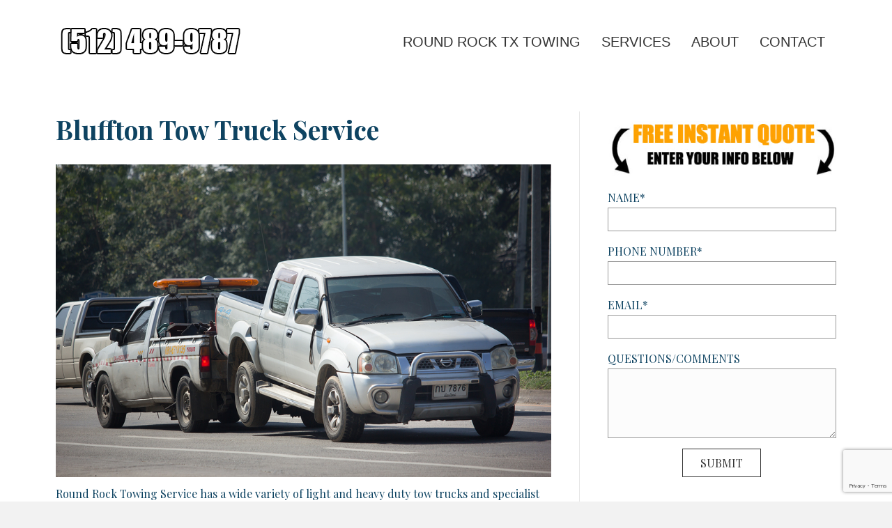

--- FILE ---
content_type: text/html; charset=UTF-8
request_url: https://roundrocktowingservice.com/tow-truck-service-bluffton-tx/
body_size: 8093
content:
<!DOCTYPE html>
<html lang="en-US">
<head>
<meta charset="UTF-8" />
<meta name="viewport" content="width=device-width, initial-scale=1.0" />
<meta http-equiv="X-UA-Compatible" content="IE=edge" />
<link rel="profile" href="http://gmpg.org/xfn/11" />
<link rel="pingback" href="https://roundrocktowingservice.com/xmlrpc.php" />
<!--[if lt IE 9]>
	<script src="https://roundrocktowingservice.com/wp-content/themes/bb-theme/js/html5shiv.js"></script>
	<script src="https://roundrocktowingservice.com/wp-content/themes/bb-theme/js/respond.min.js"></script>
<![endif]-->
<title>Bluffton Tow Truck Service &#8211; Round Rock Towing Service</title>
<meta name='robots' content='max-image-preview:large' />
	<style>img:is([sizes="auto" i], [sizes^="auto," i]) { contain-intrinsic-size: 3000px 1500px }</style>
	<link rel='dns-prefetch' href='//fonts.googleapis.com' />
<link href='https://fonts.gstatic.com' crossorigin rel='preconnect' />
<link rel="alternate" type="application/rss+xml" title="Round Rock Towing Service &raquo; Feed" href="https://roundrocktowingservice.com/feed/" />
<link rel="alternate" type="application/rss+xml" title="Round Rock Towing Service &raquo; Comments Feed" href="https://roundrocktowingservice.com/comments/feed/" />
<script>
window._wpemojiSettings = {"baseUrl":"https:\/\/s.w.org\/images\/core\/emoji\/16.0.1\/72x72\/","ext":".png","svgUrl":"https:\/\/s.w.org\/images\/core\/emoji\/16.0.1\/svg\/","svgExt":".svg","source":{"concatemoji":"https:\/\/roundrocktowingservice.com\/wp-includes\/js\/wp-emoji-release.min.js"}};
/*! This file is auto-generated */
!function(s,n){var o,i,e;function c(e){try{var t={supportTests:e,timestamp:(new Date).valueOf()};sessionStorage.setItem(o,JSON.stringify(t))}catch(e){}}function p(e,t,n){e.clearRect(0,0,e.canvas.width,e.canvas.height),e.fillText(t,0,0);var t=new Uint32Array(e.getImageData(0,0,e.canvas.width,e.canvas.height).data),a=(e.clearRect(0,0,e.canvas.width,e.canvas.height),e.fillText(n,0,0),new Uint32Array(e.getImageData(0,0,e.canvas.width,e.canvas.height).data));return t.every(function(e,t){return e===a[t]})}function u(e,t){e.clearRect(0,0,e.canvas.width,e.canvas.height),e.fillText(t,0,0);for(var n=e.getImageData(16,16,1,1),a=0;a<n.data.length;a++)if(0!==n.data[a])return!1;return!0}function f(e,t,n,a){switch(t){case"flag":return n(e,"\ud83c\udff3\ufe0f\u200d\u26a7\ufe0f","\ud83c\udff3\ufe0f\u200b\u26a7\ufe0f")?!1:!n(e,"\ud83c\udde8\ud83c\uddf6","\ud83c\udde8\u200b\ud83c\uddf6")&&!n(e,"\ud83c\udff4\udb40\udc67\udb40\udc62\udb40\udc65\udb40\udc6e\udb40\udc67\udb40\udc7f","\ud83c\udff4\u200b\udb40\udc67\u200b\udb40\udc62\u200b\udb40\udc65\u200b\udb40\udc6e\u200b\udb40\udc67\u200b\udb40\udc7f");case"emoji":return!a(e,"\ud83e\udedf")}return!1}function g(e,t,n,a){var r="undefined"!=typeof WorkerGlobalScope&&self instanceof WorkerGlobalScope?new OffscreenCanvas(300,150):s.createElement("canvas"),o=r.getContext("2d",{willReadFrequently:!0}),i=(o.textBaseline="top",o.font="600 32px Arial",{});return e.forEach(function(e){i[e]=t(o,e,n,a)}),i}function t(e){var t=s.createElement("script");t.src=e,t.defer=!0,s.head.appendChild(t)}"undefined"!=typeof Promise&&(o="wpEmojiSettingsSupports",i=["flag","emoji"],n.supports={everything:!0,everythingExceptFlag:!0},e=new Promise(function(e){s.addEventListener("DOMContentLoaded",e,{once:!0})}),new Promise(function(t){var n=function(){try{var e=JSON.parse(sessionStorage.getItem(o));if("object"==typeof e&&"number"==typeof e.timestamp&&(new Date).valueOf()<e.timestamp+604800&&"object"==typeof e.supportTests)return e.supportTests}catch(e){}return null}();if(!n){if("undefined"!=typeof Worker&&"undefined"!=typeof OffscreenCanvas&&"undefined"!=typeof URL&&URL.createObjectURL&&"undefined"!=typeof Blob)try{var e="postMessage("+g.toString()+"("+[JSON.stringify(i),f.toString(),p.toString(),u.toString()].join(",")+"));",a=new Blob([e],{type:"text/javascript"}),r=new Worker(URL.createObjectURL(a),{name:"wpTestEmojiSupports"});return void(r.onmessage=function(e){c(n=e.data),r.terminate(),t(n)})}catch(e){}c(n=g(i,f,p,u))}t(n)}).then(function(e){for(var t in e)n.supports[t]=e[t],n.supports.everything=n.supports.everything&&n.supports[t],"flag"!==t&&(n.supports.everythingExceptFlag=n.supports.everythingExceptFlag&&n.supports[t]);n.supports.everythingExceptFlag=n.supports.everythingExceptFlag&&!n.supports.flag,n.DOMReady=!1,n.readyCallback=function(){n.DOMReady=!0}}).then(function(){return e}).then(function(){var e;n.supports.everything||(n.readyCallback(),(e=n.source||{}).concatemoji?t(e.concatemoji):e.wpemoji&&e.twemoji&&(t(e.twemoji),t(e.wpemoji)))}))}((window,document),window._wpemojiSettings);
</script>
<style id='wp-emoji-styles-inline-css'>

	img.wp-smiley, img.emoji {
		display: inline !important;
		border: none !important;
		box-shadow: none !important;
		height: 1em !important;
		width: 1em !important;
		margin: 0 0.07em !important;
		vertical-align: -0.1em !important;
		background: none !important;
		padding: 0 !important;
	}
</style>
<link rel='stylesheet' id='azc-tsh-css' href='https://roundrocktowingservice.com/wp-content/plugins/azurecurve-toggle-showhide/style.css' media='all' />
<link rel='stylesheet' id='contact-form-7-css' href='https://roundrocktowingservice.com/wp-content/plugins/contact-form-7/includes/css/styles.css' media='all' />
<link rel='stylesheet' id='jquery-magnificpopup-css' href='https://roundrocktowingservice.com/wp-content/plugins/bb-plugin/css/jquery.magnificpopup.min.css' media='all' />
<link rel='stylesheet' id='bootstrap-css' href='https://roundrocktowingservice.com/wp-content/themes/bb-theme/css/bootstrap.min.css' media='all' />
<link rel='stylesheet' id='fl-automator-skin-css' href='https://roundrocktowingservice.com/wp-content/uploads/bb-theme/skin-68ed5a3569531.css' media='all' />
<link rel='stylesheet' id='fl-child-theme-css' href='https://roundrocktowingservice.com/wp-content/themes/bb-theme-child/style.css' media='all' />
<link rel='stylesheet' id='fl-builder-google-fonts-a83504c3872941df754c9508e5a6d1a8-css' href='//fonts.googleapis.com/css?family=Playfair+Display%3A300%2C400%2C700%2C700&#038;ver=6.8.3' media='all' />
<script src="https://roundrocktowingservice.com/wp-includes/js/jquery/jquery.min.js" id="jquery-core-js"></script>
<script src="https://roundrocktowingservice.com/wp-includes/js/jquery/jquery-migrate.min.js" id="jquery-migrate-js"></script>
<script src="https://roundrocktowingservice.com/wp-content/plugins/azurecurve-toggle-showhide/jquery.js" id="azc-tsh-js"></script>
<link rel="https://api.w.org/" href="https://roundrocktowingservice.com/wp-json/" /><link rel="alternate" title="JSON" type="application/json" href="https://roundrocktowingservice.com/wp-json/wp/v2/posts/992" /><link rel="EditURI" type="application/rsd+xml" title="RSD" href="https://roundrocktowingservice.com/xmlrpc.php?rsd" />
<link rel="canonical" href="https://roundrocktowingservice.com/tow-truck-service-bluffton-tx/" />
<link rel='shortlink' href='https://roundrocktowingservice.com/?p=992' />
<link rel="alternate" title="oEmbed (JSON)" type="application/json+oembed" href="https://roundrocktowingservice.com/wp-json/oembed/1.0/embed?url=https%3A%2F%2Froundrocktowingservice.com%2Ftow-truck-service-bluffton-tx%2F" />
<link rel="alternate" title="oEmbed (XML)" type="text/xml+oembed" href="https://roundrocktowingservice.com/wp-json/oembed/1.0/embed?url=https%3A%2F%2Froundrocktowingservice.com%2Ftow-truck-service-bluffton-tx%2F&#038;format=xml" />
<meta name="google-site-verification" content="KIXhWCcIydiAfVfV2HvXHrsRrw40TcMvMqLUwSZr4aw" />
<script>
document.addEventListener('wpcf7mailsent', function(event) {
	location = '/success/';
}, false );
</script>
<link href="https://fonts.googleapis.com/css?family=Montserrat:100,100i,200,200i,300,300i,400,400i,500,500i,600,600i,700,700i,800,800i,900,900i" rel="stylesheet">
	
	<script>
		jQuery(document).ready(function( $ ) {
			$(".fl-page-header-logo a").attr("href", "tel:5124899787");
		});
	</script>
</head>

<body class="wp-singular post-template-default single single-post postid-992 single-format-standard wp-theme-bb-theme wp-child-theme-bb-theme-child fl-builder-2-9-4 fl-theme-1-7-18-1 fl-no-js fl-framework-bootstrap fl-preset-default fl-full-width fl-has-sidebar" itemscope="itemscope" itemtype="http://schema.org/WebPage">
<a aria-label="Skip to content" class="fl-screen-reader-text" href="#fl-main-content">Skip to content</a><div class="fl-page">
	<header class="fl-page-header fl-page-header-fixed fl-page-nav-right fl-page-nav-toggle-button fl-page-nav-toggle-visible-mobile"  role="banner">
	<div class="fl-page-header-wrap">
		<div class="fl-page-header-container container">
			<div class="fl-page-header-row row">
				<div class="col-sm-12 col-md-3 fl-page-logo-wrap">
					<div class="fl-page-header-logo">
						<a href="https://roundrocktowingservice.com/"><img class="fl-logo-img" loading="false" data-no-lazy="1"   itemscope itemtype="https://schema.org/ImageObject" src="https://roundrocktowingservice.com/wp-content/uploads/2018/10/Round-Rock-Towing-Service-logo.png" data-retina="" title="" width="270" data-width="270" height="60" data-height="60" alt="Round Rock Towing Service" /><meta itemprop="name" content="Round Rock Towing Service" /></a>
					</div>
				</div>
				<div class="col-sm-12 col-md-9 fl-page-fixed-nav-wrap">
					<div class="fl-page-nav-wrap">
						<nav class="fl-page-nav fl-nav navbar navbar-default navbar-expand-md" aria-label="Header Menu" role="navigation">
							<button type="button" class="navbar-toggle navbar-toggler" data-toggle="collapse" data-target=".fl-page-nav-collapse">
								<span>Menu</span>
							</button>
							<div class="fl-page-nav-collapse collapse navbar-collapse">
								<ul id="menu-main-menu" class="nav navbar-nav navbar-right menu fl-theme-menu"><li id="menu-item-39" class="menu-item menu-item-type-post_type menu-item-object-page menu-item-home menu-item-39 nav-item"><a href="https://roundrocktowingservice.com/" class="nav-link">Round Rock TX Towing</a></li>
<li id="menu-item-38" class="menu-item menu-item-type-post_type menu-item-object-page menu-item-has-children menu-item-38 nav-item"><a href="https://roundrocktowingservice.com/services/" class="nav-link">Services</a><div class="fl-submenu-icon-wrap"><span class="fl-submenu-toggle-icon"></span></div>
<ul class="sub-menu">
	<li id="menu-item-37" class="menu-item menu-item-type-post_type menu-item-object-page menu-item-37 nav-item"><a href="https://roundrocktowingservice.com/auto-towing/" class="nav-link">Auto Towing</a></li>
	<li id="menu-item-74" class="menu-item menu-item-type-post_type menu-item-object-page menu-item-74 nav-item"><a href="https://roundrocktowingservice.com/heavy-duty-towing-rotator-service/" class="nav-link">Heavy Duty Towing &#038; Rotator Service</a></li>
	<li id="menu-item-73" class="menu-item menu-item-type-post_type menu-item-object-page menu-item-73 nav-item"><a href="https://roundrocktowingservice.com/tow-truck-service/" class="nav-link">Tow Truck Service</a></li>
	<li id="menu-item-72" class="menu-item menu-item-type-post_type menu-item-object-page menu-item-72 nav-item"><a href="https://roundrocktowingservice.com/24-hour-recovery-towing/" class="nav-link">24 Hour Recovery Towing</a></li>
	<li id="menu-item-197" class="menu-item menu-item-type-post_type menu-item-object-page menu-item-197 nav-item"><a href="https://roundrocktowingservice.com/emergency-roadside-assistance/" class="nav-link">Emergency Roadside Assistance</a></li>
	<li id="menu-item-198" class="menu-item menu-item-type-post_type menu-item-object-page menu-item-198 nav-item"><a href="https://roundrocktowingservice.com/winch-outs-roll-back-service/" class="nav-link">Winch Outs &#038; Roll Back Service</a></li>
</ul>
</li>
<li id="menu-item-75" class="menu-item menu-item-type-post_type menu-item-object-page menu-item-75 nav-item"><a href="https://roundrocktowingservice.com/about/" class="nav-link">About</a></li>
<li id="menu-item-76" class="menu-item menu-item-type-post_type menu-item-object-page menu-item-76 nav-item"><a href="https://roundrocktowingservice.com/contact/" class="nav-link">Contact</a></li>
</ul>							</div>
						</nav>
					</div>
				</div>
			</div>
		</div>
	</div>
</header><!-- .fl-page-header-fixed -->
<header class="fl-page-header fl-page-header-primary fl-page-nav-right fl-page-nav-toggle-button fl-page-nav-toggle-visible-mobile" itemscope="itemscope" itemtype="https://schema.org/WPHeader"  role="banner">
	<div class="fl-page-header-wrap">
		<div class="fl-page-header-container container">
			<div class="fl-page-header-row row">
				<div class="col-sm-12 col-md-4 fl-page-header-logo-col">
					<div class="fl-page-header-logo" itemscope="itemscope" itemtype="https://schema.org/Organization">
						<a href="https://roundrocktowingservice.com/" itemprop="url"><img class="fl-logo-img" loading="false" data-no-lazy="1"   itemscope itemtype="https://schema.org/ImageObject" src="https://roundrocktowingservice.com/wp-content/uploads/2018/10/Round-Rock-Towing-Service-logo.png" data-retina="" title="" width="270" data-width="270" height="60" data-height="60" alt="Round Rock Towing Service" /><meta itemprop="name" content="Round Rock Towing Service" /></a>
											</div>
				</div>
				<div class="col-sm-12 col-md-8 fl-page-nav-col">
					<div class="fl-page-nav-wrap">
						<nav class="fl-page-nav fl-nav navbar navbar-default navbar-expand-md" aria-label="Header Menu" itemscope="itemscope" itemtype="https://schema.org/SiteNavigationElement" role="navigation">
							<button type="button" class="navbar-toggle navbar-toggler" data-toggle="collapse" data-target=".fl-page-nav-collapse">
								<span>Menu</span>
							</button>
							<div class="fl-page-nav-collapse collapse navbar-collapse">
								<ul id="menu-main-menu-1" class="nav navbar-nav navbar-right menu fl-theme-menu"><li class="menu-item menu-item-type-post_type menu-item-object-page menu-item-home menu-item-39 nav-item"><a href="https://roundrocktowingservice.com/" class="nav-link">Round Rock TX Towing</a></li>
<li class="menu-item menu-item-type-post_type menu-item-object-page menu-item-has-children menu-item-38 nav-item"><a href="https://roundrocktowingservice.com/services/" class="nav-link">Services</a><div class="fl-submenu-icon-wrap"><span class="fl-submenu-toggle-icon"></span></div>
<ul class="sub-menu">
	<li class="menu-item menu-item-type-post_type menu-item-object-page menu-item-37 nav-item"><a href="https://roundrocktowingservice.com/auto-towing/" class="nav-link">Auto Towing</a></li>
	<li class="menu-item menu-item-type-post_type menu-item-object-page menu-item-74 nav-item"><a href="https://roundrocktowingservice.com/heavy-duty-towing-rotator-service/" class="nav-link">Heavy Duty Towing &#038; Rotator Service</a></li>
	<li class="menu-item menu-item-type-post_type menu-item-object-page menu-item-73 nav-item"><a href="https://roundrocktowingservice.com/tow-truck-service/" class="nav-link">Tow Truck Service</a></li>
	<li class="menu-item menu-item-type-post_type menu-item-object-page menu-item-72 nav-item"><a href="https://roundrocktowingservice.com/24-hour-recovery-towing/" class="nav-link">24 Hour Recovery Towing</a></li>
	<li class="menu-item menu-item-type-post_type menu-item-object-page menu-item-197 nav-item"><a href="https://roundrocktowingservice.com/emergency-roadside-assistance/" class="nav-link">Emergency Roadside Assistance</a></li>
	<li class="menu-item menu-item-type-post_type menu-item-object-page menu-item-198 nav-item"><a href="https://roundrocktowingservice.com/winch-outs-roll-back-service/" class="nav-link">Winch Outs &#038; Roll Back Service</a></li>
</ul>
</li>
<li class="menu-item menu-item-type-post_type menu-item-object-page menu-item-75 nav-item"><a href="https://roundrocktowingservice.com/about/" class="nav-link">About</a></li>
<li class="menu-item menu-item-type-post_type menu-item-object-page menu-item-76 nav-item"><a href="https://roundrocktowingservice.com/contact/" class="nav-link">Contact</a></li>
</ul>							</div>
						</nav>
					</div>
				</div>
			</div>
		</div>
	</div>
</header><!-- .fl-page-header -->
	<div class="fl-page-content" itemprop="mainContentOfPage">
	
		
<div class="container">
	<div class="row">

		
		<div class="fl-content fl-content-left col-md-8">
			<article class="fl-post post-992 post type-post status-publish format-standard hentry category-tow-truck-service" id="fl-post-992" itemscope itemtype="https://schema.org/BlogPosting">

	
	<header class="fl-post-header">
		<h1 class="fl-post-title" itemprop="headline">
			Bluffton Tow Truck Service					</h1>
		<div class="fl-post-meta fl-post-meta-top"></div><meta itemscope itemprop="mainEntityOfPage" itemtype="https://schema.org/WebPage" itemid="https://roundrocktowingservice.com/tow-truck-service-bluffton-tx/" content="Bluffton Tow Truck Service" /><meta itemprop="datePublished" content="2020-07-20" /><meta itemprop="dateModified" content="2020-07-20" /><div itemprop="publisher" itemscope itemtype="https://schema.org/Organization"><meta itemprop="name" content="Round Rock Towing Service"><div itemprop="logo" itemscope itemtype="https://schema.org/ImageObject"><meta itemprop="url" content="https://roundrocktowingservice.com/wp-content/uploads/2018/10/Round-Rock-Towing-Service-logo.png"></div></div><div itemscope itemprop="author" itemtype="https://schema.org/Person"><meta itemprop="url" content="https://roundrocktowingservice.com/author/roundrocktowingservice-2/" /><meta itemprop="name" content="Clay Martin" /></div><div itemprop="interactionStatistic" itemscope itemtype="https://schema.org/InteractionCounter"><meta itemprop="interactionType" content="https://schema.org/CommentAction" /><meta itemprop="userInteractionCount" content="0" /></div>	</header><!-- .fl-post-header -->

	
	
	<div class="fl-post-content clearfix" itemprop="text">
		<p><img fetchpriority="high" decoding="async" src="https://roundrocktowingservice.com/wp-content/uploads/2018/10/Round-Rock-Towing-Service-Tow-Truck-Service-2.jpg" alt="This is a picture of a tow truck services in Bluffton TX." itemprop="image" height="569" width="900" title="Nam Jaruen Tow Truck For Emergency Car Move"  /></p>
<p>Round Rock Towing Service has a wide variety of light and heavy duty tow trucks and specialist equipment available. That means we have the equipment and the crews with the skills to deal with any type of challenge our roads can throw at us.</p>
<p>Our on call team are available 24/7, and we will get to you as soon as we can, wherever you are in our service area. We work hard to maintain great response times, and pride ourselves on always having the right equipment on hand to deal with any job. Most of all though, we have a great team, who go the extra mile every time to deliver excellent tow truck service in Bluffton TX every time.</p>
<p><strong>Our light duty towing equipment</strong></p>
<p>Despite its name, light duty towing equipment is suitable for most Bluffton towing jobs. We can use it to <a href="[linknext]">recover</a> and remove cars and small trucks, to tow you to your home, your mechanic &#8211; or wherever you need to be.</p>
<p>We are available to take emergency calls, 24/7, and also offer 24 hour roadside assistance. If we can get your vehicle moving again after a simple issue or breakdown, we will &#8211; and if not, we can tow both you and your vehicle to a location of your choice, so you can make onward arrangements.</p>
<p><strong>Our team</strong></p>
<p>We are very pleased to have great, modern and well maintained equipment on hand to serve you. However, we are most proud of the great team we have assembled here at Round Rock Towing Service. Every single member of our team is experienced and enthusiastic &#8211; and able to solve unusual and complex problems, while still keeping a smile on our faces.</p>
<p>We are proud to serve our local community, and that makes us passionate about delivering a good job, every time. If you want to know more about the skills, experience and qualifications of our team, just give us a call.</p>
<p><strong>How to choose a towing service in Bluffton Texas</strong></p>
<p>It is nice to imagine you&#8217;ll never need roadside assistance or a towing service, but it happens to most people at some point. Maybe you have a breakdown or minor accident in Bluffton TX &#8211; and you need to find a towing service in an emergency, which can serve your location, and has the right equipment and crew to deal with your problem. It&#8217;s a good idea to get recommendations from neighbors, friends and family before you need the <a href="[linkprev]">services</a> of a tow truck, so you&#8217;re not caught in a difficult situation later.</p>
<p>We are always pleased to meet new customers who have come to us after a recommendation from a neighbor or friend. Check out the customer testimonials here on the website for more about what clients love about us.</p>
<p><strong>Our tow truck service</strong></p>
<p>We aim to offer an excellent level of customer service to our clients at all times. That&#8217;s one reason why we have a wide range of tow trucks of different types available, and are able to provide <strong>24 hour towing</strong> and roadside assistance cover for the area we serve.</p>
<p>Customers benefit from reduced wait times, and a quick response from a member of our Bluffton towing service team. If you need our help in an urgent or emergency situation, please give us a call so we can make sure someone is on their way to you as soon as possible.</p>
	</div><!-- .fl-post-content -->

	
	<div class="fl-post-meta fl-post-meta-bottom"></div>		
</article>


<!-- .fl-post -->
			<style>
.azc_tsh_toggle, .azc_tsh_toggle_open, .azc_tsh_toggle_active, .azc_tsh_toggle_open_active {
    margin: 5px 0px 0px 0px !important;
border: 0px solid #007fff;padding:0px 0px 20px 0px !important;}
.azc_tsh_toggle_container, .azc_tsh_toggle_container_open{
	border: 0px solid #007fff;padding:0px !important;}
.azc_tsh_toggle {
    background-image: none !important;
}		 
	.azc_tsh_toggle_active {
    background-image: none !important;
}
</style>
<h3 class="azc_tsh_toggle azc_tsh_toggle_active"><a href="#">Learn More About Bluffton</a></h3>
<div class="azc_tsh_toggle_container">
Bluffton is a city in Llano County, Texas with a total population of approximately 166. Bluffton, which uses the 325 area code,  is located at <a href='https://www.google.com/maps/place/Bluffton,+TX,+USA/'>30.843232, -98.502218</a> at an elevation of 1,029 feet. There are over 89 households and on average there are 1.87 people in each household with a median age of 65.4. The average income in the area is $20,602 and the average home value is $121,300.	 </div>	
		</div>

		<div class="fl-sidebar  fl-sidebar-right fl-sidebar-display-always col-md-4" itemscope="itemscope" itemtype="https://schema.org/WPSideBar">
		<aside id="text-2" class="fl-widget widget_text">			<div class="textwidget"><div class="contact_form">
<p><img loading="lazy" decoding="async" title="bannerorange_orig" src="https://roundrocktowingservice.com/wp-content/uploads/2018/09/bannerorange_orig.jpg" alt="Round Rock, TX" width="400" height="122" /></p>

<div class="wpcf7 no-js" id="wpcf7-f27-o1" lang="en-US" dir="ltr" data-wpcf7-id="27">
<div class="screen-reader-response"><p role="status" aria-live="polite" aria-atomic="true"></p> <ul></ul></div>
<form action="/tow-truck-service-bluffton-tx/#wpcf7-f27-o1" method="post" class="wpcf7-form init" aria-label="Contact form" novalidate="novalidate" data-status="init">
<fieldset class="hidden-fields-container"><input type="hidden" name="_wpcf7" value="27" /><input type="hidden" name="_wpcf7_version" value="6.1.2" /><input type="hidden" name="_wpcf7_locale" value="en_US" /><input type="hidden" name="_wpcf7_unit_tag" value="wpcf7-f27-o1" /><input type="hidden" name="_wpcf7_container_post" value="0" /><input type="hidden" name="_wpcf7_posted_data_hash" value="" /><input type="hidden" name="_wpcf7_recaptcha_response" value="" />
</fieldset>
<p><label> NAME*<br />
<span class="wpcf7-form-control-wrap" data-name="your-name"><input size="40" maxlength="400" class="wpcf7-form-control wpcf7-text wpcf7-validates-as-required" aria-required="true" aria-invalid="false" value="" type="text" name="your-name" /></span> </label>
</p>
<p><label> PHONE NUMBER*<br />
<span class="wpcf7-form-control-wrap" data-name="your-phone"><input size="40" maxlength="400" class="wpcf7-form-control wpcf7-text wpcf7-validates-as-required" aria-required="true" aria-invalid="false" value="" type="text" name="your-phone" /></span> </label>
</p>
<p><label> EMAIL*<br />
<span class="wpcf7-form-control-wrap" data-name="your-email"><input size="40" maxlength="400" class="wpcf7-form-control wpcf7-email wpcf7-validates-as-required wpcf7-text wpcf7-validates-as-email" aria-required="true" aria-invalid="false" value="" type="email" name="your-email" /></span> </label>
</p>
<p><label> QUESTIONS/COMMENTS<br />
<span class="wpcf7-form-control-wrap" data-name="your-message"><textarea cols="40" rows="10" maxlength="2000" class="wpcf7-form-control wpcf7-textarea" aria-invalid="false" name="your-message"></textarea></span> </label>
</p>
<p><input class="wpcf7-form-control wpcf7-submit has-spinner" type="submit" value="SUBMIT" />
</p><div class="wpcf7-response-output" aria-hidden="true"></div>
</form>
</div>

</div>
<style>
h1 {font-size: 37px;}<br />
.fl-content-left {<br />
    border-right: 0px solid #e6e6e6;<br />
}<br />
.fl-sidebar-right {<br />
    padding-left: 10px;<br />
}<br />
.contact_form {margin-top:120px;}<br />
</style>
</div>
		</aside>	</div>

	</div>
</div>


	</div><!-- .fl-page-content -->
		<footer class="fl-page-footer-wrap" itemscope="itemscope" itemtype="https://schema.org/WPFooter"  role="contentinfo">
		<div class="fl-page-footer-widgets">
	<div class="fl-page-footer-widgets-container container">
		<div class="fl-page-footer-widgets-row row">
		<div class="col-sm-12 col-md-12 fl-page-footer-widget-col fl-page-footer-widget-col-1"><aside id="nav_menu-2" class="fl-widget widget_nav_menu"><div class="menu-footer-menu-container"><ul id="menu-footer-menu" class="menu"><li id="menu-item-109" class="menu-item menu-item-type-post_type menu-item-object-page menu-item-home menu-item-109"><a href="https://roundrocktowingservice.com/">Round Rock TX Towing</a></li>
<li id="menu-item-108" class="menu-item menu-item-type-post_type menu-item-object-page menu-item-108"><a href="https://roundrocktowingservice.com/services/">Services</a></li>
<li id="menu-item-107" class="menu-item menu-item-type-post_type menu-item-object-page menu-item-107"><a href="https://roundrocktowingservice.com/about/">About</a></li>
<li id="menu-item-106" class="menu-item menu-item-type-post_type menu-item-object-page menu-item-106"><a href="https://roundrocktowingservice.com/contact/">Contact</a></li>
</ul></div></aside></div>		</div>
	</div>
</div><!-- .fl-page-footer-widgets -->
<div class="fl-page-footer">
	<div class="fl-page-footer-container container">
		<div class="fl-page-footer-row row">
			<div class="col-md-12 text-center clearfix"><div class="fl-page-footer-text fl-page-footer-text-1">Round Rock Towing Service</br>
(512) 489-9787</div></div>					</div>
	</div>
</div><!-- .fl-page-footer -->
	</footer>
		</div><!-- .fl-page -->
<script type="speculationrules">
{"prefetch":[{"source":"document","where":{"and":[{"href_matches":"\/*"},{"not":{"href_matches":["\/wp-*.php","\/wp-admin\/*","\/wp-content\/uploads\/*","\/wp-content\/*","\/wp-content\/plugins\/*","\/wp-content\/themes\/bb-theme-child\/*","\/wp-content\/themes\/bb-theme\/*","\/*\\?(.+)"]}},{"not":{"selector_matches":"a[rel~=\"nofollow\"]"}},{"not":{"selector_matches":".no-prefetch, .no-prefetch a"}}]},"eagerness":"conservative"}]}
</script>
<script src="https://roundrocktowingservice.com/wp-includes/js/dist/hooks.min.js" id="wp-hooks-js"></script>
<script src="https://roundrocktowingservice.com/wp-includes/js/dist/i18n.min.js" id="wp-i18n-js"></script>
<script id="wp-i18n-js-after">
wp.i18n.setLocaleData( { 'text direction\u0004ltr': [ 'ltr' ] } );
</script>
<script src="https://roundrocktowingservice.com/wp-content/plugins/contact-form-7/includes/swv/js/index.js" id="swv-js"></script>
<script id="contact-form-7-js-before">
var wpcf7 = {
    "api": {
        "root": "https:\/\/roundrocktowingservice.com\/wp-json\/",
        "namespace": "contact-form-7\/v1"
    },
    "cached": 1
};
</script>
<script src="https://roundrocktowingservice.com/wp-content/plugins/contact-form-7/includes/js/index.js" id="contact-form-7-js"></script>
<script src="https://www.google.com/recaptcha/api.js?render=6LefEdsZAAAAAAY7bAnUa_dAb7Fa9pl4CFo2M-La&amp;ver=3.0" id="google-recaptcha-js"></script>
<script src="https://roundrocktowingservice.com/wp-includes/js/dist/vendor/wp-polyfill.min.js" id="wp-polyfill-js"></script>
<script id="wpcf7-recaptcha-js-before">
var wpcf7_recaptcha = {
    "sitekey": "6LefEdsZAAAAAAY7bAnUa_dAb7Fa9pl4CFo2M-La",
    "actions": {
        "homepage": "homepage",
        "contactform": "contactform"
    }
};
</script>
<script src="https://roundrocktowingservice.com/wp-content/plugins/contact-form-7/modules/recaptcha/index.js" id="wpcf7-recaptcha-js"></script>
<script src="https://roundrocktowingservice.com/wp-content/plugins/bb-plugin/js/jquery.ba-throttle-debounce.min.js" id="jquery-throttle-js"></script>
<script src="https://roundrocktowingservice.com/wp-content/plugins/bb-plugin/js/jquery.magnificpopup.min.js" id="jquery-magnificpopup-js"></script>
<script src="https://roundrocktowingservice.com/wp-content/plugins/bb-plugin/js/jquery.fitvids.min.js" id="jquery-fitvids-js"></script>
<script src="https://roundrocktowingservice.com/wp-content/themes/bb-theme/js/bootstrap.min.js" id="bootstrap-js"></script>
<script id="fl-automator-js-extra">
var themeopts = {"medium_breakpoint":"992","mobile_breakpoint":"768","lightbox":"enabled","scrollTopPosition":"800"};
</script>
<script src="https://roundrocktowingservice.com/wp-content/themes/bb-theme/js/theme.min.js" id="fl-automator-js"></script>
</body>
</html>


--- FILE ---
content_type: text/html; charset=utf-8
request_url: https://www.google.com/recaptcha/api2/anchor?ar=1&k=6LefEdsZAAAAAAY7bAnUa_dAb7Fa9pl4CFo2M-La&co=aHR0cHM6Ly9yb3VuZHJvY2t0b3dpbmdzZXJ2aWNlLmNvbTo0NDM.&hl=en&v=PoyoqOPhxBO7pBk68S4YbpHZ&size=invisible&anchor-ms=20000&execute-ms=30000&cb=5gq0du9g2c50
body_size: 48732
content:
<!DOCTYPE HTML><html dir="ltr" lang="en"><head><meta http-equiv="Content-Type" content="text/html; charset=UTF-8">
<meta http-equiv="X-UA-Compatible" content="IE=edge">
<title>reCAPTCHA</title>
<style type="text/css">
/* cyrillic-ext */
@font-face {
  font-family: 'Roboto';
  font-style: normal;
  font-weight: 400;
  font-stretch: 100%;
  src: url(//fonts.gstatic.com/s/roboto/v48/KFO7CnqEu92Fr1ME7kSn66aGLdTylUAMa3GUBHMdazTgWw.woff2) format('woff2');
  unicode-range: U+0460-052F, U+1C80-1C8A, U+20B4, U+2DE0-2DFF, U+A640-A69F, U+FE2E-FE2F;
}
/* cyrillic */
@font-face {
  font-family: 'Roboto';
  font-style: normal;
  font-weight: 400;
  font-stretch: 100%;
  src: url(//fonts.gstatic.com/s/roboto/v48/KFO7CnqEu92Fr1ME7kSn66aGLdTylUAMa3iUBHMdazTgWw.woff2) format('woff2');
  unicode-range: U+0301, U+0400-045F, U+0490-0491, U+04B0-04B1, U+2116;
}
/* greek-ext */
@font-face {
  font-family: 'Roboto';
  font-style: normal;
  font-weight: 400;
  font-stretch: 100%;
  src: url(//fonts.gstatic.com/s/roboto/v48/KFO7CnqEu92Fr1ME7kSn66aGLdTylUAMa3CUBHMdazTgWw.woff2) format('woff2');
  unicode-range: U+1F00-1FFF;
}
/* greek */
@font-face {
  font-family: 'Roboto';
  font-style: normal;
  font-weight: 400;
  font-stretch: 100%;
  src: url(//fonts.gstatic.com/s/roboto/v48/KFO7CnqEu92Fr1ME7kSn66aGLdTylUAMa3-UBHMdazTgWw.woff2) format('woff2');
  unicode-range: U+0370-0377, U+037A-037F, U+0384-038A, U+038C, U+038E-03A1, U+03A3-03FF;
}
/* math */
@font-face {
  font-family: 'Roboto';
  font-style: normal;
  font-weight: 400;
  font-stretch: 100%;
  src: url(//fonts.gstatic.com/s/roboto/v48/KFO7CnqEu92Fr1ME7kSn66aGLdTylUAMawCUBHMdazTgWw.woff2) format('woff2');
  unicode-range: U+0302-0303, U+0305, U+0307-0308, U+0310, U+0312, U+0315, U+031A, U+0326-0327, U+032C, U+032F-0330, U+0332-0333, U+0338, U+033A, U+0346, U+034D, U+0391-03A1, U+03A3-03A9, U+03B1-03C9, U+03D1, U+03D5-03D6, U+03F0-03F1, U+03F4-03F5, U+2016-2017, U+2034-2038, U+203C, U+2040, U+2043, U+2047, U+2050, U+2057, U+205F, U+2070-2071, U+2074-208E, U+2090-209C, U+20D0-20DC, U+20E1, U+20E5-20EF, U+2100-2112, U+2114-2115, U+2117-2121, U+2123-214F, U+2190, U+2192, U+2194-21AE, U+21B0-21E5, U+21F1-21F2, U+21F4-2211, U+2213-2214, U+2216-22FF, U+2308-230B, U+2310, U+2319, U+231C-2321, U+2336-237A, U+237C, U+2395, U+239B-23B7, U+23D0, U+23DC-23E1, U+2474-2475, U+25AF, U+25B3, U+25B7, U+25BD, U+25C1, U+25CA, U+25CC, U+25FB, U+266D-266F, U+27C0-27FF, U+2900-2AFF, U+2B0E-2B11, U+2B30-2B4C, U+2BFE, U+3030, U+FF5B, U+FF5D, U+1D400-1D7FF, U+1EE00-1EEFF;
}
/* symbols */
@font-face {
  font-family: 'Roboto';
  font-style: normal;
  font-weight: 400;
  font-stretch: 100%;
  src: url(//fonts.gstatic.com/s/roboto/v48/KFO7CnqEu92Fr1ME7kSn66aGLdTylUAMaxKUBHMdazTgWw.woff2) format('woff2');
  unicode-range: U+0001-000C, U+000E-001F, U+007F-009F, U+20DD-20E0, U+20E2-20E4, U+2150-218F, U+2190, U+2192, U+2194-2199, U+21AF, U+21E6-21F0, U+21F3, U+2218-2219, U+2299, U+22C4-22C6, U+2300-243F, U+2440-244A, U+2460-24FF, U+25A0-27BF, U+2800-28FF, U+2921-2922, U+2981, U+29BF, U+29EB, U+2B00-2BFF, U+4DC0-4DFF, U+FFF9-FFFB, U+10140-1018E, U+10190-1019C, U+101A0, U+101D0-101FD, U+102E0-102FB, U+10E60-10E7E, U+1D2C0-1D2D3, U+1D2E0-1D37F, U+1F000-1F0FF, U+1F100-1F1AD, U+1F1E6-1F1FF, U+1F30D-1F30F, U+1F315, U+1F31C, U+1F31E, U+1F320-1F32C, U+1F336, U+1F378, U+1F37D, U+1F382, U+1F393-1F39F, U+1F3A7-1F3A8, U+1F3AC-1F3AF, U+1F3C2, U+1F3C4-1F3C6, U+1F3CA-1F3CE, U+1F3D4-1F3E0, U+1F3ED, U+1F3F1-1F3F3, U+1F3F5-1F3F7, U+1F408, U+1F415, U+1F41F, U+1F426, U+1F43F, U+1F441-1F442, U+1F444, U+1F446-1F449, U+1F44C-1F44E, U+1F453, U+1F46A, U+1F47D, U+1F4A3, U+1F4B0, U+1F4B3, U+1F4B9, U+1F4BB, U+1F4BF, U+1F4C8-1F4CB, U+1F4D6, U+1F4DA, U+1F4DF, U+1F4E3-1F4E6, U+1F4EA-1F4ED, U+1F4F7, U+1F4F9-1F4FB, U+1F4FD-1F4FE, U+1F503, U+1F507-1F50B, U+1F50D, U+1F512-1F513, U+1F53E-1F54A, U+1F54F-1F5FA, U+1F610, U+1F650-1F67F, U+1F687, U+1F68D, U+1F691, U+1F694, U+1F698, U+1F6AD, U+1F6B2, U+1F6B9-1F6BA, U+1F6BC, U+1F6C6-1F6CF, U+1F6D3-1F6D7, U+1F6E0-1F6EA, U+1F6F0-1F6F3, U+1F6F7-1F6FC, U+1F700-1F7FF, U+1F800-1F80B, U+1F810-1F847, U+1F850-1F859, U+1F860-1F887, U+1F890-1F8AD, U+1F8B0-1F8BB, U+1F8C0-1F8C1, U+1F900-1F90B, U+1F93B, U+1F946, U+1F984, U+1F996, U+1F9E9, U+1FA00-1FA6F, U+1FA70-1FA7C, U+1FA80-1FA89, U+1FA8F-1FAC6, U+1FACE-1FADC, U+1FADF-1FAE9, U+1FAF0-1FAF8, U+1FB00-1FBFF;
}
/* vietnamese */
@font-face {
  font-family: 'Roboto';
  font-style: normal;
  font-weight: 400;
  font-stretch: 100%;
  src: url(//fonts.gstatic.com/s/roboto/v48/KFO7CnqEu92Fr1ME7kSn66aGLdTylUAMa3OUBHMdazTgWw.woff2) format('woff2');
  unicode-range: U+0102-0103, U+0110-0111, U+0128-0129, U+0168-0169, U+01A0-01A1, U+01AF-01B0, U+0300-0301, U+0303-0304, U+0308-0309, U+0323, U+0329, U+1EA0-1EF9, U+20AB;
}
/* latin-ext */
@font-face {
  font-family: 'Roboto';
  font-style: normal;
  font-weight: 400;
  font-stretch: 100%;
  src: url(//fonts.gstatic.com/s/roboto/v48/KFO7CnqEu92Fr1ME7kSn66aGLdTylUAMa3KUBHMdazTgWw.woff2) format('woff2');
  unicode-range: U+0100-02BA, U+02BD-02C5, U+02C7-02CC, U+02CE-02D7, U+02DD-02FF, U+0304, U+0308, U+0329, U+1D00-1DBF, U+1E00-1E9F, U+1EF2-1EFF, U+2020, U+20A0-20AB, U+20AD-20C0, U+2113, U+2C60-2C7F, U+A720-A7FF;
}
/* latin */
@font-face {
  font-family: 'Roboto';
  font-style: normal;
  font-weight: 400;
  font-stretch: 100%;
  src: url(//fonts.gstatic.com/s/roboto/v48/KFO7CnqEu92Fr1ME7kSn66aGLdTylUAMa3yUBHMdazQ.woff2) format('woff2');
  unicode-range: U+0000-00FF, U+0131, U+0152-0153, U+02BB-02BC, U+02C6, U+02DA, U+02DC, U+0304, U+0308, U+0329, U+2000-206F, U+20AC, U+2122, U+2191, U+2193, U+2212, U+2215, U+FEFF, U+FFFD;
}
/* cyrillic-ext */
@font-face {
  font-family: 'Roboto';
  font-style: normal;
  font-weight: 500;
  font-stretch: 100%;
  src: url(//fonts.gstatic.com/s/roboto/v48/KFO7CnqEu92Fr1ME7kSn66aGLdTylUAMa3GUBHMdazTgWw.woff2) format('woff2');
  unicode-range: U+0460-052F, U+1C80-1C8A, U+20B4, U+2DE0-2DFF, U+A640-A69F, U+FE2E-FE2F;
}
/* cyrillic */
@font-face {
  font-family: 'Roboto';
  font-style: normal;
  font-weight: 500;
  font-stretch: 100%;
  src: url(//fonts.gstatic.com/s/roboto/v48/KFO7CnqEu92Fr1ME7kSn66aGLdTylUAMa3iUBHMdazTgWw.woff2) format('woff2');
  unicode-range: U+0301, U+0400-045F, U+0490-0491, U+04B0-04B1, U+2116;
}
/* greek-ext */
@font-face {
  font-family: 'Roboto';
  font-style: normal;
  font-weight: 500;
  font-stretch: 100%;
  src: url(//fonts.gstatic.com/s/roboto/v48/KFO7CnqEu92Fr1ME7kSn66aGLdTylUAMa3CUBHMdazTgWw.woff2) format('woff2');
  unicode-range: U+1F00-1FFF;
}
/* greek */
@font-face {
  font-family: 'Roboto';
  font-style: normal;
  font-weight: 500;
  font-stretch: 100%;
  src: url(//fonts.gstatic.com/s/roboto/v48/KFO7CnqEu92Fr1ME7kSn66aGLdTylUAMa3-UBHMdazTgWw.woff2) format('woff2');
  unicode-range: U+0370-0377, U+037A-037F, U+0384-038A, U+038C, U+038E-03A1, U+03A3-03FF;
}
/* math */
@font-face {
  font-family: 'Roboto';
  font-style: normal;
  font-weight: 500;
  font-stretch: 100%;
  src: url(//fonts.gstatic.com/s/roboto/v48/KFO7CnqEu92Fr1ME7kSn66aGLdTylUAMawCUBHMdazTgWw.woff2) format('woff2');
  unicode-range: U+0302-0303, U+0305, U+0307-0308, U+0310, U+0312, U+0315, U+031A, U+0326-0327, U+032C, U+032F-0330, U+0332-0333, U+0338, U+033A, U+0346, U+034D, U+0391-03A1, U+03A3-03A9, U+03B1-03C9, U+03D1, U+03D5-03D6, U+03F0-03F1, U+03F4-03F5, U+2016-2017, U+2034-2038, U+203C, U+2040, U+2043, U+2047, U+2050, U+2057, U+205F, U+2070-2071, U+2074-208E, U+2090-209C, U+20D0-20DC, U+20E1, U+20E5-20EF, U+2100-2112, U+2114-2115, U+2117-2121, U+2123-214F, U+2190, U+2192, U+2194-21AE, U+21B0-21E5, U+21F1-21F2, U+21F4-2211, U+2213-2214, U+2216-22FF, U+2308-230B, U+2310, U+2319, U+231C-2321, U+2336-237A, U+237C, U+2395, U+239B-23B7, U+23D0, U+23DC-23E1, U+2474-2475, U+25AF, U+25B3, U+25B7, U+25BD, U+25C1, U+25CA, U+25CC, U+25FB, U+266D-266F, U+27C0-27FF, U+2900-2AFF, U+2B0E-2B11, U+2B30-2B4C, U+2BFE, U+3030, U+FF5B, U+FF5D, U+1D400-1D7FF, U+1EE00-1EEFF;
}
/* symbols */
@font-face {
  font-family: 'Roboto';
  font-style: normal;
  font-weight: 500;
  font-stretch: 100%;
  src: url(//fonts.gstatic.com/s/roboto/v48/KFO7CnqEu92Fr1ME7kSn66aGLdTylUAMaxKUBHMdazTgWw.woff2) format('woff2');
  unicode-range: U+0001-000C, U+000E-001F, U+007F-009F, U+20DD-20E0, U+20E2-20E4, U+2150-218F, U+2190, U+2192, U+2194-2199, U+21AF, U+21E6-21F0, U+21F3, U+2218-2219, U+2299, U+22C4-22C6, U+2300-243F, U+2440-244A, U+2460-24FF, U+25A0-27BF, U+2800-28FF, U+2921-2922, U+2981, U+29BF, U+29EB, U+2B00-2BFF, U+4DC0-4DFF, U+FFF9-FFFB, U+10140-1018E, U+10190-1019C, U+101A0, U+101D0-101FD, U+102E0-102FB, U+10E60-10E7E, U+1D2C0-1D2D3, U+1D2E0-1D37F, U+1F000-1F0FF, U+1F100-1F1AD, U+1F1E6-1F1FF, U+1F30D-1F30F, U+1F315, U+1F31C, U+1F31E, U+1F320-1F32C, U+1F336, U+1F378, U+1F37D, U+1F382, U+1F393-1F39F, U+1F3A7-1F3A8, U+1F3AC-1F3AF, U+1F3C2, U+1F3C4-1F3C6, U+1F3CA-1F3CE, U+1F3D4-1F3E0, U+1F3ED, U+1F3F1-1F3F3, U+1F3F5-1F3F7, U+1F408, U+1F415, U+1F41F, U+1F426, U+1F43F, U+1F441-1F442, U+1F444, U+1F446-1F449, U+1F44C-1F44E, U+1F453, U+1F46A, U+1F47D, U+1F4A3, U+1F4B0, U+1F4B3, U+1F4B9, U+1F4BB, U+1F4BF, U+1F4C8-1F4CB, U+1F4D6, U+1F4DA, U+1F4DF, U+1F4E3-1F4E6, U+1F4EA-1F4ED, U+1F4F7, U+1F4F9-1F4FB, U+1F4FD-1F4FE, U+1F503, U+1F507-1F50B, U+1F50D, U+1F512-1F513, U+1F53E-1F54A, U+1F54F-1F5FA, U+1F610, U+1F650-1F67F, U+1F687, U+1F68D, U+1F691, U+1F694, U+1F698, U+1F6AD, U+1F6B2, U+1F6B9-1F6BA, U+1F6BC, U+1F6C6-1F6CF, U+1F6D3-1F6D7, U+1F6E0-1F6EA, U+1F6F0-1F6F3, U+1F6F7-1F6FC, U+1F700-1F7FF, U+1F800-1F80B, U+1F810-1F847, U+1F850-1F859, U+1F860-1F887, U+1F890-1F8AD, U+1F8B0-1F8BB, U+1F8C0-1F8C1, U+1F900-1F90B, U+1F93B, U+1F946, U+1F984, U+1F996, U+1F9E9, U+1FA00-1FA6F, U+1FA70-1FA7C, U+1FA80-1FA89, U+1FA8F-1FAC6, U+1FACE-1FADC, U+1FADF-1FAE9, U+1FAF0-1FAF8, U+1FB00-1FBFF;
}
/* vietnamese */
@font-face {
  font-family: 'Roboto';
  font-style: normal;
  font-weight: 500;
  font-stretch: 100%;
  src: url(//fonts.gstatic.com/s/roboto/v48/KFO7CnqEu92Fr1ME7kSn66aGLdTylUAMa3OUBHMdazTgWw.woff2) format('woff2');
  unicode-range: U+0102-0103, U+0110-0111, U+0128-0129, U+0168-0169, U+01A0-01A1, U+01AF-01B0, U+0300-0301, U+0303-0304, U+0308-0309, U+0323, U+0329, U+1EA0-1EF9, U+20AB;
}
/* latin-ext */
@font-face {
  font-family: 'Roboto';
  font-style: normal;
  font-weight: 500;
  font-stretch: 100%;
  src: url(//fonts.gstatic.com/s/roboto/v48/KFO7CnqEu92Fr1ME7kSn66aGLdTylUAMa3KUBHMdazTgWw.woff2) format('woff2');
  unicode-range: U+0100-02BA, U+02BD-02C5, U+02C7-02CC, U+02CE-02D7, U+02DD-02FF, U+0304, U+0308, U+0329, U+1D00-1DBF, U+1E00-1E9F, U+1EF2-1EFF, U+2020, U+20A0-20AB, U+20AD-20C0, U+2113, U+2C60-2C7F, U+A720-A7FF;
}
/* latin */
@font-face {
  font-family: 'Roboto';
  font-style: normal;
  font-weight: 500;
  font-stretch: 100%;
  src: url(//fonts.gstatic.com/s/roboto/v48/KFO7CnqEu92Fr1ME7kSn66aGLdTylUAMa3yUBHMdazQ.woff2) format('woff2');
  unicode-range: U+0000-00FF, U+0131, U+0152-0153, U+02BB-02BC, U+02C6, U+02DA, U+02DC, U+0304, U+0308, U+0329, U+2000-206F, U+20AC, U+2122, U+2191, U+2193, U+2212, U+2215, U+FEFF, U+FFFD;
}
/* cyrillic-ext */
@font-face {
  font-family: 'Roboto';
  font-style: normal;
  font-weight: 900;
  font-stretch: 100%;
  src: url(//fonts.gstatic.com/s/roboto/v48/KFO7CnqEu92Fr1ME7kSn66aGLdTylUAMa3GUBHMdazTgWw.woff2) format('woff2');
  unicode-range: U+0460-052F, U+1C80-1C8A, U+20B4, U+2DE0-2DFF, U+A640-A69F, U+FE2E-FE2F;
}
/* cyrillic */
@font-face {
  font-family: 'Roboto';
  font-style: normal;
  font-weight: 900;
  font-stretch: 100%;
  src: url(//fonts.gstatic.com/s/roboto/v48/KFO7CnqEu92Fr1ME7kSn66aGLdTylUAMa3iUBHMdazTgWw.woff2) format('woff2');
  unicode-range: U+0301, U+0400-045F, U+0490-0491, U+04B0-04B1, U+2116;
}
/* greek-ext */
@font-face {
  font-family: 'Roboto';
  font-style: normal;
  font-weight: 900;
  font-stretch: 100%;
  src: url(//fonts.gstatic.com/s/roboto/v48/KFO7CnqEu92Fr1ME7kSn66aGLdTylUAMa3CUBHMdazTgWw.woff2) format('woff2');
  unicode-range: U+1F00-1FFF;
}
/* greek */
@font-face {
  font-family: 'Roboto';
  font-style: normal;
  font-weight: 900;
  font-stretch: 100%;
  src: url(//fonts.gstatic.com/s/roboto/v48/KFO7CnqEu92Fr1ME7kSn66aGLdTylUAMa3-UBHMdazTgWw.woff2) format('woff2');
  unicode-range: U+0370-0377, U+037A-037F, U+0384-038A, U+038C, U+038E-03A1, U+03A3-03FF;
}
/* math */
@font-face {
  font-family: 'Roboto';
  font-style: normal;
  font-weight: 900;
  font-stretch: 100%;
  src: url(//fonts.gstatic.com/s/roboto/v48/KFO7CnqEu92Fr1ME7kSn66aGLdTylUAMawCUBHMdazTgWw.woff2) format('woff2');
  unicode-range: U+0302-0303, U+0305, U+0307-0308, U+0310, U+0312, U+0315, U+031A, U+0326-0327, U+032C, U+032F-0330, U+0332-0333, U+0338, U+033A, U+0346, U+034D, U+0391-03A1, U+03A3-03A9, U+03B1-03C9, U+03D1, U+03D5-03D6, U+03F0-03F1, U+03F4-03F5, U+2016-2017, U+2034-2038, U+203C, U+2040, U+2043, U+2047, U+2050, U+2057, U+205F, U+2070-2071, U+2074-208E, U+2090-209C, U+20D0-20DC, U+20E1, U+20E5-20EF, U+2100-2112, U+2114-2115, U+2117-2121, U+2123-214F, U+2190, U+2192, U+2194-21AE, U+21B0-21E5, U+21F1-21F2, U+21F4-2211, U+2213-2214, U+2216-22FF, U+2308-230B, U+2310, U+2319, U+231C-2321, U+2336-237A, U+237C, U+2395, U+239B-23B7, U+23D0, U+23DC-23E1, U+2474-2475, U+25AF, U+25B3, U+25B7, U+25BD, U+25C1, U+25CA, U+25CC, U+25FB, U+266D-266F, U+27C0-27FF, U+2900-2AFF, U+2B0E-2B11, U+2B30-2B4C, U+2BFE, U+3030, U+FF5B, U+FF5D, U+1D400-1D7FF, U+1EE00-1EEFF;
}
/* symbols */
@font-face {
  font-family: 'Roboto';
  font-style: normal;
  font-weight: 900;
  font-stretch: 100%;
  src: url(//fonts.gstatic.com/s/roboto/v48/KFO7CnqEu92Fr1ME7kSn66aGLdTylUAMaxKUBHMdazTgWw.woff2) format('woff2');
  unicode-range: U+0001-000C, U+000E-001F, U+007F-009F, U+20DD-20E0, U+20E2-20E4, U+2150-218F, U+2190, U+2192, U+2194-2199, U+21AF, U+21E6-21F0, U+21F3, U+2218-2219, U+2299, U+22C4-22C6, U+2300-243F, U+2440-244A, U+2460-24FF, U+25A0-27BF, U+2800-28FF, U+2921-2922, U+2981, U+29BF, U+29EB, U+2B00-2BFF, U+4DC0-4DFF, U+FFF9-FFFB, U+10140-1018E, U+10190-1019C, U+101A0, U+101D0-101FD, U+102E0-102FB, U+10E60-10E7E, U+1D2C0-1D2D3, U+1D2E0-1D37F, U+1F000-1F0FF, U+1F100-1F1AD, U+1F1E6-1F1FF, U+1F30D-1F30F, U+1F315, U+1F31C, U+1F31E, U+1F320-1F32C, U+1F336, U+1F378, U+1F37D, U+1F382, U+1F393-1F39F, U+1F3A7-1F3A8, U+1F3AC-1F3AF, U+1F3C2, U+1F3C4-1F3C6, U+1F3CA-1F3CE, U+1F3D4-1F3E0, U+1F3ED, U+1F3F1-1F3F3, U+1F3F5-1F3F7, U+1F408, U+1F415, U+1F41F, U+1F426, U+1F43F, U+1F441-1F442, U+1F444, U+1F446-1F449, U+1F44C-1F44E, U+1F453, U+1F46A, U+1F47D, U+1F4A3, U+1F4B0, U+1F4B3, U+1F4B9, U+1F4BB, U+1F4BF, U+1F4C8-1F4CB, U+1F4D6, U+1F4DA, U+1F4DF, U+1F4E3-1F4E6, U+1F4EA-1F4ED, U+1F4F7, U+1F4F9-1F4FB, U+1F4FD-1F4FE, U+1F503, U+1F507-1F50B, U+1F50D, U+1F512-1F513, U+1F53E-1F54A, U+1F54F-1F5FA, U+1F610, U+1F650-1F67F, U+1F687, U+1F68D, U+1F691, U+1F694, U+1F698, U+1F6AD, U+1F6B2, U+1F6B9-1F6BA, U+1F6BC, U+1F6C6-1F6CF, U+1F6D3-1F6D7, U+1F6E0-1F6EA, U+1F6F0-1F6F3, U+1F6F7-1F6FC, U+1F700-1F7FF, U+1F800-1F80B, U+1F810-1F847, U+1F850-1F859, U+1F860-1F887, U+1F890-1F8AD, U+1F8B0-1F8BB, U+1F8C0-1F8C1, U+1F900-1F90B, U+1F93B, U+1F946, U+1F984, U+1F996, U+1F9E9, U+1FA00-1FA6F, U+1FA70-1FA7C, U+1FA80-1FA89, U+1FA8F-1FAC6, U+1FACE-1FADC, U+1FADF-1FAE9, U+1FAF0-1FAF8, U+1FB00-1FBFF;
}
/* vietnamese */
@font-face {
  font-family: 'Roboto';
  font-style: normal;
  font-weight: 900;
  font-stretch: 100%;
  src: url(//fonts.gstatic.com/s/roboto/v48/KFO7CnqEu92Fr1ME7kSn66aGLdTylUAMa3OUBHMdazTgWw.woff2) format('woff2');
  unicode-range: U+0102-0103, U+0110-0111, U+0128-0129, U+0168-0169, U+01A0-01A1, U+01AF-01B0, U+0300-0301, U+0303-0304, U+0308-0309, U+0323, U+0329, U+1EA0-1EF9, U+20AB;
}
/* latin-ext */
@font-face {
  font-family: 'Roboto';
  font-style: normal;
  font-weight: 900;
  font-stretch: 100%;
  src: url(//fonts.gstatic.com/s/roboto/v48/KFO7CnqEu92Fr1ME7kSn66aGLdTylUAMa3KUBHMdazTgWw.woff2) format('woff2');
  unicode-range: U+0100-02BA, U+02BD-02C5, U+02C7-02CC, U+02CE-02D7, U+02DD-02FF, U+0304, U+0308, U+0329, U+1D00-1DBF, U+1E00-1E9F, U+1EF2-1EFF, U+2020, U+20A0-20AB, U+20AD-20C0, U+2113, U+2C60-2C7F, U+A720-A7FF;
}
/* latin */
@font-face {
  font-family: 'Roboto';
  font-style: normal;
  font-weight: 900;
  font-stretch: 100%;
  src: url(//fonts.gstatic.com/s/roboto/v48/KFO7CnqEu92Fr1ME7kSn66aGLdTylUAMa3yUBHMdazQ.woff2) format('woff2');
  unicode-range: U+0000-00FF, U+0131, U+0152-0153, U+02BB-02BC, U+02C6, U+02DA, U+02DC, U+0304, U+0308, U+0329, U+2000-206F, U+20AC, U+2122, U+2191, U+2193, U+2212, U+2215, U+FEFF, U+FFFD;
}

</style>
<link rel="stylesheet" type="text/css" href="https://www.gstatic.com/recaptcha/releases/PoyoqOPhxBO7pBk68S4YbpHZ/styles__ltr.css">
<script nonce="uOXGDgsQOnyLmfmBl2qK4A" type="text/javascript">window['__recaptcha_api'] = 'https://www.google.com/recaptcha/api2/';</script>
<script type="text/javascript" src="https://www.gstatic.com/recaptcha/releases/PoyoqOPhxBO7pBk68S4YbpHZ/recaptcha__en.js" nonce="uOXGDgsQOnyLmfmBl2qK4A">
      
    </script></head>
<body><div id="rc-anchor-alert" class="rc-anchor-alert"></div>
<input type="hidden" id="recaptcha-token" value="[base64]">
<script type="text/javascript" nonce="uOXGDgsQOnyLmfmBl2qK4A">
      recaptcha.anchor.Main.init("[\x22ainput\x22,[\x22bgdata\x22,\x22\x22,\[base64]/[base64]/UltIKytdPWE6KGE8MjA0OD9SW0grK109YT4+NnwxOTI6KChhJjY0NTEyKT09NTUyOTYmJnErMTxoLmxlbmd0aCYmKGguY2hhckNvZGVBdChxKzEpJjY0NTEyKT09NTYzMjA/[base64]/MjU1OlI/[base64]/[base64]/[base64]/[base64]/[base64]/[base64]/[base64]/[base64]/[base64]/[base64]\x22,\[base64]\\u003d\\u003d\x22,\x22esK1wqx6w5PCsX/CpMKJb8KGY8OgwqwfJcOBw75DwpbDscOEbWMuS8K+w5lQXsK9eETDncOjwrhiY8OHw4nCuA7CtgkbwpE0wqdFX8KYfMKHARXDlWZYacKswrTDkcKBw6PDgcKuw4fDjwnClnjCjsKwwo/CgcKPw4HCpTbDlcKgFcKfZkrDh8OqwqPDjsOXw6/Cj8O6wrMXY8Khwo1nQwAowrQhwp0pFcKqwrPDnV/Dn8Kcw7LCj8OaLk9WwoMVwq/CrMKjwpsjCcKwP3TDscO3wo/CusOfwoLChCPDgwjCscOOw5LDpMO+wq8awqVKBMOPwpcwwrZMS8O8woQOUMKyw79ZZMKhwrt+w6hhw4/CjArDuATCo2XCl8OLKcKUw7hWwqzDvcOEM8OcCjUjFcK5fwBpfcOpOMKORsO6I8OCwpPDk1XDhsKGw5LChjLDqBxMajPChQEKw7lOw5Inwo3CvhLDtR3DssK9D8Okwpl0wr7DvsKdw43Dv2pPVMKvMcKqw5rCpsOxLSV2KWbCtW4AwrHDqnlcw53CjVTCsGhBw4M/[base64]/DgsOWw5bClMK4fyt5w7TDunDDtsOFwqohaFbCvcOHajN7wrjDt8Kpw5gqw4zCvi0lw60mwrdkZmfDlAggw5jDhMO/A8K0w5BMAA1wMj3DocKDHmjClsOvEG13wqTCo0dYw5XDisO7bcOLw5HCicOkTGkjKMO3wrIKT8OVZmM3J8OMw4PCjcOfw6XClsKMLcKSwr0oAcKywq/CvgrDpcOBWnfDizElwrtwwoXCmMO+wqxYaXvDu8OTIgx+BlZ9wpLDiHdzw5XCk8KHSsOPNUhpw4A8CcKhw7nCtsOowq/CqcOcf0R1JRZdK3MiwqbDuGNoYMOcwq4TwplvH8KdDsKxN8KJw6DDvsKCKcOrwpfCsMKEw74ew4YHw7Q4dMK5fjNcwrjDkMOGwqTCtcOYwovDn1nCvX/DlcObwqFIwpvCu8KDQMKBwqxnXcOjw6rCohM3KsK8wqoRw7UfwpfDncKbwr9uJMKxTsK2wo3DvTvCmlbDlWRweDU8F0nCoMKMEMOXBXpAE3TDlCNCJD0Rw6kpY1nDoioOLj/CqDF7wpdKwppwNMOyf8OawrfDs8OpScKBw5cjGiQdecKfwprDmsOywqhIw7M/[base64]/[base64]/CmQEZG2TDm8KYYXPCqcKQwqEPw5nCrA7CknbCoQ/CmlfCncOabMK8VsOECsOgH8OtT1M5w48vwqVwFMOyfMKNHwQSw4nCm8Kiwo/[base64]/Cs3Iaw6jCv8OMAQR/wqzDpiNfw4oQw5BBwotYJHccwokEw694exxkT1DDulLDjcOkZhlAwoE9biLCkFYIdsKLF8OMw7TCjhHCksKZwoTCusOVZcOISh/CnAFcw5/[base64]/[base64]/[base64]/DtcKTXWAVw6p/w77ClcOhw48dwr7CpMO/[base64]/PMOEw6Y+w4pbJ8K7w69Qw4cnwobCoMO+HV7DlBvCv8OKw6HCkXJ7WsKGw7/DrXcOFnTDkkYTw7E6FMOaw493dmHDqMKLVB8Uw4JlaMORworDlMKWAcKAWcKgw6fDjsKNSwtAwrUcY8OOZcOQwrXDtk/CucO8woXDqAcIL8OBJRvDvjA/w5VRXXN4wp7Co1Rjw7HCksO9w5IpWcK/wq/DmcK/GcOUwpHDmMOXwq7Cm27CnmdsaBTDrsKCJVZ8wpjDhcK1wrZLw4jDl8ORwrbCp2VITk8BwqsSwrTCqDEMw7Q2w60iw5bDk8KpbMOCI8K6wprDr8Kkw53CgSNbwqvClsODR18naMOae2fDqyrDliDCvMKODcKBw7vDpcKhY2vCrsO/w784IMKUw4bDt1vCrsKIEHfDjEvCtwHDrjPDtMO+w7Rcw4bCnjHCl3Uwwpgrw5ZeB8KtWMOmwq1pwqJpw6jComLDvXYdw7rDuSHCpEnDkjEiwrLDmsKQw4dzTS7DlBbCmsOgw5Bjw5TDu8ONwrjCkl7CvcOowqvDrsOzw5w7BlrChS7DvjgqO27DgFgIw704w4nChE/Dk2bCg8KrwqjCizMkwrLCncOgwpd7asOUwrMeIXLCg0cOHMOOw5ITw4LDscKmwo7DgsK1BDTDmcOgwqjCjhjCu8KqKMK5wpvCjcKmwr3CujM2O8KmTXVVw7tCwpJ7wooiw5YRw7PDuGIdD8Oewo5hw4MYCU0Pwo3DiD/DoMK9wp7DpTDDscOdwqHDqcOKY19PNGhyKUcjF8OZw7XDuMKTw6hMDl8MPcKSw4d5bFPDhApCTEzCpwJpEgs3wrnDm8OxBGxmwrE1w7Z8wqTDs0XDhsOLLlDDmMODw5Nnwq47wrUww6HCnC5OP8KaVMK2wrhZw7AwC8OAVBoBC0DCvj/Dh8O9wr/Dgl1Vw4/CiWTCmcK4V1LDjcOQLMOhw7U7P1nCn1QkbGTDlsKFRsOpwqAkw4xiCxInw4nCscKWWcKzw4Brw5bCj8KmCMK9cz4Hw7E7YsKMw7PCni7CosK/acOqQifDolcocsOBwp4Ow6DDgMODKlodC1NtwoFQw64CEMKtw4EzwpfDqG1Aw4PCvgtlwqnCrgVBDcONw5PDiMKLw4/DlSB0AUzDmsOdWGsKIMKTDXnCpVPCvsOKTFbClTMBH1LDljrCtMOnw6PDuMObIzXCiT4sw5PDsDkAw7HCtsK5wqg6wqrDsjMLBDrDo8Orw6EoO8OpwpfDqArDicOdVhbCgEdNwrnCr8KdwosewoMGH8OBDEd/AcKIwrktQ8OHbMOTw7jCu8OPw5PDuA5WFMKkQ8KTDxHCgXZvwoZUwrhBaMKswrfCnjzCiG5aQ8K3VsKBwodIHDMTXz82WcOHwqPDkRvCicKow4zDmXMOfHJsTBYjwqYFw6jDk19PwqbDnwjCpnPDr8OqBMOaMMORwrgYO3/[base64]/CnytPdGnDsmvCm8KOw7/[base64]/[base64]/DrcKeLsOoGGLCsGzDnAofKRc1X8Obb8Opwos7w4hERMO8w4PDjTBcOFjCoMKKwrFLf8O8AVnCqcOcwojCvcKkwolrwrVBbn9eKFnCnQHCvULDjUjClMKJTMOGT8OkKm/DgcKJdw7Dh2pHDV7DmcK6D8Oswr0jAFMtasOAbcKTw65pCcKUw4HDhxA2MQDCrxlGwqkTw7DCvX3DgBZnw5RFwq/CkXvCk8KvTsKEwrjCkyVOwrLDu3VucMK4dGsQw4h7w6siw7VZwo9JasOSJsOMdMOLR8OuFsOww4nDsVHClGDCiMODwqnDiMKINUbDqwsOwrXChMOIwp/[base64]/[base64]/[base64]/wqLCvCIFS1VVw45Yw5XCnMK4w4wUD8OKAMO6w4E0w53CssOzwqZhdsO1JsObJ1zCrMKswrYww4ZkHEpWTMKZwpwWw7Ilw4QNWsKLwps0wqJeb8O3IsOwwrsdwr/Ci27CvcKMw7vDhsOHPjo1f8OYUxfCnsOpwpNzwpHCosOVOsKDw5zCqsOTwq8LbsKvw65/TwfDv20fb8K8w5HDqMOaw5Q3AiXDojzDp8KedHjDuBttasKFJGfDq8O9ScOjQsOswoJ+YsOqw4/[base64]/[base64]/[base64]/DqDnDogAywq/DikxSwq7Cp8ODUkcZK8OsHxRQUnHDpMKhIcKpwrDDgcOjSVI/[base64]/[base64]/DqsK2wpoywonCvW3CosK0OcKiwrV9ODwQNyfCpB4eDR7Dti3Cl0Q6wqo9w4DCizo8QMKqHcO9G8KSwprDhhBcLUTCkMOJwqQpwrwJwrDClMKBwptgfW4EFMK6QsKkwrdPw6pjw7BXTMKKwqEXw6xOw5tUw4DDq8O+eMO5RgE1wp/Ch8KfRMOzKTfDtMOqw7/DqsOrw6cOUMKJwrTCnS7DhsKVwovDoMO4XcO+wrfCqMKiPsO3wq7CvcObXcOEwq1OCcO3wrHCk8KzJsOvLcOqWw/[base64]/DvMOkwrgjCsKddFtjPcKEf8OKwpU9T8K1EzjCrcKhwqHDgcOuNcOZQjPDmcKOw5vCu3/DmcKow6Vjw6YAwpzDmMK7wpwQFRc4H8Kjw7YrwrLCkRUxw7MtZ8OOwqJbwpwNPsOye8Kmw5jDsMK0ZsKhwq4vw5jCpsKTAjFUAsK3DXXCocOQwqE4w4sUwoc2wojDjMOBf8KXw7LCscKewrMfUTnDh8K9w67CusK3ES1Fw7bDh8KfTW/[base64]/DlnjCkcOKw6wLckzCnWnCu2tywp55wrNew499XnB2wpkYNMO0w4RdwqguQVHCi8Oyw4jDtsO/[base64]/CncOvw5vDr8OIIsKVBiBFwqgVwqdVwoQYw4DDgMOeeD/Ct8KDPz3CjjbDtFrDn8OFwqTCvcOLSsKwZ8KIw4IrF8OhJMOaw6sBZXTDg1/Dh8Ohw7HDh14AF8KDw54Ea1UdURwuw7HCrAjCpWANblrDqkTCnsKgw5bCh8Oxw53CqkRkwovDjFnDvMOMw53DrF1ow7VaDsOrw5PDjWUHwobDt8Kiw7IuwoLDji7Cq2DDiDLDh8OJwr/CvXnDusKWYsKNZA/Ct8K5WMKRKTxQaMKcIsOpw77DjMOqbcKowrXCksKtecKawr5Iw73Dn8KNw7VfFnnClsOFw4tfXcOvfXPDhMO6DBvCjQYqc8KrKWXDtTNIBsO6J8OLbMKsA0w8XCJGw6nDinlcwooSccOaw4vCk8Opw5B/[base64]/DisOtJXtSP8OBw4rDpsKFOk9Nw5nDgzPDqcOGwr7CqcKnwo83wpbCokIHw4lSwpt1w4Q+egrCtMKbwqYAwo9SMXomw6AxDMOPw5rDsy9uOcOQCMKwN8K/w7jDtsO2H8KZdsKtw47DuBrDvEfCng/CmcKSwpjCg8OjFGDDtnpAfcOYwqvChXJtXRs+R2dJfcOcwqVMFjIuKGtow7gew5M9wrVYNcKKw5toU8OIwr94w4DDjMOLRXETMEHCgzd6wqTCtMOXKDkUwp5JBsO6w6bCm0fDmwciw7oPMsO7RcKDPAzCvi3DnMK7w4/Dg8KxbEI4QnwDw4cKw6l4w63DrMO5en7CucK2wqxuG2EmwqMbw7rDhcOdw7AVRMOJwrbDtWPDhRBFDsOSwqJbHcKYUEbDrMK+wo5Kw7rCi8K/Rw7CgcKVwpkFw7cvw6bChzUEV8KFNA8wbn7CssKLNSV5wpbDrcKEGMOEwoTCiWtOXsKFacOawqTCsFJdB0bCq2MSQcK6QcOtw7t9fEPCk8OCN35KWwQsWgpIEMOlE0jDsxTCpWgBwpbCi3Zfw6NywpXCkCHDvnFmB0jDisOtWkLDt2wNw6/DsBDCo8O1c8KTMgp5w5/DgG7Ct1VTwrnCi8KIDcOrLMKQw5XDocOSJVZ9PR/DtcODKCTCqsOBFMKHZsKsZgvCnXNWwqTDpSfCp3rDvRccwrjDrsK/wrbDhwRwa8OGwrYPfR4cwoELwr8sGcOqw5URwqEwPklTwphqZMK+w7zCgcOFw4J3dcKJwqrClcKDwpEFN2bCpcKbEsKzVB3DuTEYwoXDvQXChyt9w4/[base64]/CmMKtKMKuwqg9OcKzJVBMw7p/LMOuBTpuwpjDkWoYfkdEw5vDrldkwqxnw7k4WGwXdsKPw6dlwodOasK0w4IPMcOOCsK1NF/DjsO5XQ1qw43Ck8O8ciMZKyzDm8OGw5hCDRkVw5pNwqjDrcKHX8Oiw78Tw6XDp1jDlcKLwpDDp8OjeMOpXMOzw67Dr8KPb8OiRcKGwqrDmD7DhGvCh1ZTVwfDisOZwqvDthnCrcObwq5tw7LCm2Izw4fDnhFkI8KZZVzCqkzCjjzCiRrCjcKZwqorYcKYOsO/C8KaYMOdwp3CgMOIw4lEw6cmwp1me0vDvkDDoMOTbcOww48uw4DDh0/[base64]/Cg8K2w74JfMOQYRwbwpkHb2HDj8OQwpBCXMO5VyxRw7fCkEpsY3UgB8OQwpjDsFVcw6s0fcKvKMOWwpLDhEXCui/CmMOCV8OqVS7CiMK0wqnDukYMwpFLw4YfNMO3woQ/WkvCmEklUjZMUcOYwobCqzxiWVQOworCi8Kle8Ovwq3DvFfDrEDCk8OqwoJaRih6w64nDcKFNsOdw5PDm307e8KvwpF5R8OewoPDmEDDg1/[base64]/V8OVacO3wqbDjsKmeMOAw7vCvMOOWMKyw5XDksKtfjLDiw3CvnHDkSgjVi4bwpPDnSbCtMOQwr3CgMOJwqh8FsKiw6h+Tgh3wo9bw6JmwrTDpVI+wpjCtSRSFMODwrLDscK8QX/Dl8O3dcOKEcO9NRcnXzfCjMK4W8Kgwr5cwqHCtjMIwoIVw77CmMKQZ0hkU2wjwpPDsinCuU7DoU3Dj8KHOMKVw6TCszXDkMOEGwvDtTsrw4MUZsK5wr3Ds8OsIcOhw7DCjcKXAVvCgEfCtjHCnG3CqikOw4UOacONSMKow6gAfMKTwqPDo8O9w5QRPw/[base64]/UsO+exDCqhfDlcOCw6JJRybDkMKbw5vDoT5uVMODwr9Dw61Mwq0iwrjCkicHQjzDs2/DgcOfTcOew5tywqLDisOfwr7DscORIFNqeHHDqRwNw47DogkEAcOkPcKBwq/[base64]/[base64]/w4jDlMODFFLDonMrw6XCjQEhEU0BKMKWacK3WmFsw6XDs1xvw5LCnwh2BsKIYSnCk8OjwoQMwrFSwrEFw6PCgcKhwonDoFLCkmxrw616YsOuUE7DocK8bMOONzDCnwxYw5DDjHvDnMKswrnCgmdkRRDClcKxwp1PYsKFw5Rjwr3Cr2TDhQ8Mw4MCw7QiwrLDggV/w6k+CMKOYjJDVyXDuMOcZQLClMO8wrB3wql8w7LCssKhw7s7aMOlw6IkZSvDucKfw68VwqEDbcOCwrNPK8K9wrXDnGLCiELCssOCwpBSSSohwqIkQcOmYlAEwoM+IMK1wq7CjE5gP8KqHcK2ZMKDLMOxdAzDjV7DrcKHacK4AG8zw4EtDhPCvsKywrBoD8KBMsO7wo/Dpw/[base64]/VcO8GcKNwrbDsCMpZcK1woUpw6fCplE3esOZwqMywpHDlcKnw7tawp4DPRAQw6ErKhTCssKvwpFPw6rDrgU6wpojUiloUk7CrGJIwr/Dp8K+TsKIOsOETR3CqMKZw5bDqsOgw5ZywoBjHRTCuibDoyt5w5rDiXx7dGLDjQBoQRVtw5DDn8K6wrJuw7rCtcKxEsOGOcOjK8KyamZuwqjDpz/CoiHDsivChGDCncOgK8OEeCs7Jk9QaMOJw71Yw6pKRcK6wrHDnCg+V2Ayw5XCrTE3fRnCuyYWwqnCoz1ZPcOjTsOuw4LCgAgWwrYyw6zDgcKsw5nCnREvwq1tw6hJwrjDsTVcw7QnWhA8w6dvC8OBwrvCtlU5w6dhFsO/w5LDnMOdwqzCumN6QXgOSi/CqsKVRhPDuTdlZsOYBcOGwpA8w4TCisOoBUFqVMKKc8Osb8Oxw44wwpvDvMO5GMKZFcOwwpNOeThMw7l3wr9MWWMSWnPCt8KjLWzDrsKjwrXCmUrDucKpwqnCrxExf0Itw63DkcONDHsywqdeFAA7Az7DulA6wpHCgsOEBmQTGXUTw4bCgg3DgjbClcKbw4/DnDlTw4dEw58fa8ODw7rDnEVLwpQEJEtCw7MmKcOpDjfDhV45w5Ubw5nDjVJ4Ojtiwrg+CMOOL3J3LsK3e8OuIWVtw7DDs8OtwplpOk/[base64]/[base64]/ChSrDrzsbw6YnBcKlwroOwrUaN3TCjMKBw5Urwp7DkAbCmFJQSEPDjsOADxkIwqU+w7J/[base64]/[base64]/DqsKLODErw4tnCMKkU8O3IlxdasOCwo/DlARTwpcPw7nClWnCvUjCqRwrOFLCtcO8w6LCmsK/Mm3CpsObdx0PQHQKw7/Cq8KSOMKcGyrDrcOsEyIaXH8hwrofccORw4PClMOjw4E6b8K6D0YuwrvCuTRhRMK9wonCkHc7EgBiw63Cn8OtdsOlw6/CmzxaHsK+al7DtRLClH8ew48EP8O4esOYw43CvSXDrkgFNsO7wqM6dsORw43Cp8KhwrBpdkEzwr/Ds8OAOzIreDPCo0kHacKWWcK6C2VCw6rCoAvDmcKMU8OnB8KhK8OSEcKKH8OpwrhOwoFrJkPDswsDFkLDrjbDvCUJwpItKSYwUyNfaAHDq8OIN8OZQMK5w7TDhw3CnTfDrMOCwo/[base64]/DoDvDgyfDmDNdHx8nw6sfwq7Cogo0BMODN8Oew61vSzUQwppDdGTDpxXDvMONw6jDtMOOwqECwrkpw6drTsKawrFywq7DrMKYw70Gw7bCiMKkVsO/QsOVAMOrPw4lwqoRw6RVOsOnwqkLcCHDmMKREMKRZQjCqsKmwrzDijrDo8K6w4hOwox+wpR1w57CvQZmfcKBTxpeAMOlwqFWDxRYwpbCgTnCoQNjw4TDiWHDk1rDo0N3w7xjwrzDnGdQCj7DkG/CmcK4w7Jgw51SHcKvw6jDqH7DvcOwwqBXw4jDr8OEw5/[base64]/Nl/CrMOEDsKRWDUAW8OowqBpw4xEKcObZ31rwrbCkWskIsKyLnDDm3zDrsKZw7PCtSRLZsK9QsO+fTXCmsOHDRvCr8OOUmvClsONTETDjMKOBwbCqSHDtS/CizLDs13DgjFywrrCn8OHZcKAw6Ubwqgywp7ChMKtMH1bDRFdwpPDpsKrw7olwqzCm0zCnj8rImLCqsKEQxPDh8KgW3HDl8KbHHfDlzDCqcODFynDih/DpsOiw5otNsKSW2Jdw4EQwp7CocKCwpFjJw1rw4zDmsK+C8OzwrjDr8Kuw40kwro5GTphehjDocKkc23DvMOdworCnnfCoRXClsK3IsKBw5cJwoDCgU1YAS4Jw7TCoynDh8O0w5jCkHcqwp9GwqJqZMO/w5bDksKCVMOgwpdUwqhnwpo1GmxmRlDCi3bDgBHDmsO4HcKsIhkJw7FLDsOGWTJ2w5HDiMKbQGbCicKIAm5eDMK2T8OfKGHDo3kaw6R/NG7DpyYJC0jChsKtDsOxwp/DnkkIw7wHw7k4wrHDvBUpwq/DnMOCw7xVwq7DrcKYw7E3cMOgwq3DuTIdVMOhEMOPLV5Mw7wDCA/DtcKUP8KZw61NNsKFQ0XCkhPDtMOhw5LCvcKmwpkoEsK8SsO4wojCr8K8wq55w7/DqkzDtMO8wqEqEB1mFCskwoHCg8KGbcOlesKhPDLCmyrCmcKGw6ANwpIGD8KuDD5Jw5zCp8KganddVwPCicKeGGXChRBxYcOyMsKNZRgdw5nCksOjwq/DuW1df8O9w4/CsMKRw6EMwo5lw6BpwozDhsOOWsOpYMOgw7kKwqpoDcKXD0krwpLCny0Yw5jCiS4Zwr3DqHzCnBMww4/[base64]/CvMKdw48oT8KrElzDnsKBecKqQsO4w7PDiRROwqpiwp0xXsKsJBTDk8K3w7LCpjnDi8OxwovCuMOeEg0mw57CjcOIwq/DvVdKw4VGcMKIwr8vCMKIwoBfwoRxYVJiJ0DCjTZ0ZHpowr5CwpvDosOzwoDDtioSw4htwqdONw4KwqTDqsObY8KNd8KQf8KBdE4kw5dgwovDsgPCjHnCs2gOecKZwqZVFsONwqx8wp3DjVXCuz0Ewo3DvMKYw7vCpMOvIsOIwqfDjcK5wopSYMKTWzJow6/CtMOXwpfCtGQPGhsNBcKRBXvClsKARg/Ci8KUw5fDl8KUw73CgMOdYsOxw77DgsOEbsKQXsKUw5I3M0vCh0FsbMOiw47DkMKrWcO5W8O4w4A1AFjCpTLDtxt5DRRadT0iH1oQwq8Fw5gzwq/Cl8OkAsKfw4zDt0VtHVYmXMKIVg/DosKvw4/[base64]/[base64]/Dvx3DuMOGwrHDp3NdU8O9wo47C8KGwo7CjXRuDV7Ds1U2w5TDnsKIwowaWzDCtgh4w77CpFYJO0bDu2ZwbsO3wqd5UsOfbClrw5rCt8Kow57DpsOnw6DDuyjDl8ONw6jCnGfDucOEw4DCkMKWw65eBxnDhsK4w7/Di8KbOREgJDDDkMOCw5xAcMOkdMOlw7dUWcKOw51iwr3CrsO3w4rDisKtwqzCmmHDr3zCrhrDpMOBSMKbTMO9acO/[base64]/Dk8OgIsOUw59QC8O3DkrChUPCoG/CjsKyw47ChQY0wpBfG8KyCMKhUsKyBMOGexPDrcOUwq4UIRfCvQdgwq7ChW59wqoYbngTw5UDw4cbw6jDgcK6P8KZfGohw4wXLsO0wqjCqMOpRUzClF1Nw4sxw4DCosOZRXbCksOSbEjCs8KYwpbDtcK+w6fDqMKDCcOpO2bDi8KPIcKzwowQajTDu8OXwqUCVsK3wq/DmzkTTMOdcMOuwp3Cg8OICDHClcOpPsKKw4DDgS/[base64]/wp/Dty/CkXHDgcKKTMOsUUDDsTvCpA/DocKew5TCo8OnwrjDtzkbwqfDgsKiOsOqw6FWZcK7XsKpw4lCBsK1woVjZcKew53CuTQWChbCrcOORDNQw4t5woDCh8KHEcK8wpR5w4TCsMOwBygHJMKVJ8OWwpjDs37ClsKMw47CtMOPK8Oowr/DmcK5Hw3CiMKSMMOnwqIpGBU7OMOQw7d4OMOrwp7CuTXDksKhRBDDp1/DocKcUMKZw7nDosKcw5gew4sOwrQBw7Q0wrHDrnpZw7fDtcO7blRRw5oSwoxow5EVw6AAC8KBwrvCvCdGC8KMLsOlw4TDjMKKPw7CrVfCt8KZM8KpQ3LCl8OJwoHDssO5Y3bDqkIXwpk6w4zCmwVkwpMwYA7Ds8KPOsO4wq/CpRonwosNJB7CiATCti8gJsORDCDDkjPDinPCisKpe8KhLF/Dl8OEWj8EXsKhTWLCksKFRsOAZcOMwpFmUV7DksKLPMKRIsK6wqXCqsKKwqbDpzDCu3IUYcOIf1PDkMKawoEywo3CscK6wq/CnA4hw5xDwr/Cjh3CmBVFPXIeHMORw4fDjsOcBsKLYsOTcsOeSgB7WBZLHsKqwqgvXnvDjsK8wpbDpScPw4HDsXVYesO/XjTDrMOEw7zCoMOhWQpaEcKUU0PCnCUOw6jCp8KlOsOWw5PDjwTCjDLDp0/[base64]/[base64]/wrBMbsKJMi7DqWjDgcKxbXHDvT5nNcKFwrnDvVzDjcO8w7xFd0DCgMOwwoDCrW1sw7TCqW3DtMOqwo/Chj7DlgnDrMKMw6ouCcOmI8Oqwr15VEHCvXgodcKvwrIGwo/DslHDkWvDsMOJw5nDvXDCi8O7w6rDpcKtVn5BJcKzwozDscOIQHnCnFXCp8KMf1DDrMK6EMOKwrbDt2HDucKvw7PCsS5Ow59Fw5XCpsO6wr/CjUhJWBLDvkfDv8K4ecOXGyFeZzkOYsKjw5dSwrrCoFw+w4dJw4RwAkt2w749RjbCjF3ChhgnwpAIw6XCrsKEJsKmJwoLw6bCnsOKHF8kwqcLwqlneTzDgsOmw5sVcsOUwofDjhlFN8OEw6/[base64]/CtMOJN8OhwqPDjRccLcOww7TDgMK9wrXCnx7CgcOXOQBrTMOAOMK1ViRMfsOfJRzChcO/Dwsbw4ABYBV/woHCgMODw5PDrcOZSjpKwqQRw6kHw4TDm3UswpAZwpzCqsOKdMK6w5zCkUPCksKlOUA1e8KIwozDnlEwXAvDnFfDoiNPwrfDmsKwVU/DukdhUcKpwoLDvhLDm8OAwp8ewqceKhk3B18Nw7bCo8KBw6hyO2PDvjzCisOuw7XDlybDt8O1fRbDgcKoIMKFYMKfwpnCjRPClcKGw4fCqCbDhcOew4bDtcKEw5lNw7YZOsO9VXTCmsKbwpnDk1TCvsOBw77DoyYHY8K/w7HDkBDCqn/Ck8K0PEjDohHCvcOZRlbCpVsqV8KTwovDmhEUcxHCncKIw5E+a30pwq/DhADDlmJ1F1ptw6/CmAc+c01NKwLCmF9dw5vCvFLCnTrDnsKFwp7DjFMfwrRSRsOrw4rDm8KUwq3Dh1khwq5bw7fDpsKPG0grw5TDssOSwqHCpR3Cq8OlOUl2wq1hEj8Nw4PCnxk2w7AFwo8EAMOmQHRhwohIBcOVw6sFAsKlwp/[base64]/ChcKOwqlaLcKXw5Nfw6nDh1PCosKWwpDCgWgpw69rwp3CnhPCnsKvwoROJcOkwqHDncOzVVvCiBhhwpXCum8BesOAwo46a0bDkcK/aWDCr8OzTcKXEcOoD8KxOETCgMObwoDCncKWw6TCviJpw755w54UwrNIVMK2wpk5L2TCqsOYaEnDuQB6eQI9RzvDmsKJwoDCmsO2wq/Con7DnQh/ETPCnCJfFcKWw6bDvMOMwpHDn8OcPsOqZwrDvcKkw7Ytw4h6EsORbcOAQ8KHw71ARC0Wa8KcdcOAwrHDi3twe23DqMOoZwFIXcOydMOTOFRkKMK+w7kMwq0MTWzCgE5Kwq/DvxYNXjR4wrTCicOhwrZREkPDhMO/[base64]/F8O6w6zDs25PUsOqcXDDrcK5AcOYwoFGw55Pwq8gY8KMwqQJKsKaaj0Swqtlw7vDpA/Cm0ExNGLCkmTDqixMw7RNwrTCh2UNw6DDi8K9w7wVCFnDuXDDrMOgDU/DrcOtwow9YcOdw5zDrm8iw5U4wrjCj8Otw74kw5APAFzCiCoOwpV8w7DDtsOwB3/CpFccJG3CucOow50GwqLCmArDsMOpw7XCncKrGl51woxfw7sGOcOEWcKWw6zCosOnw7/CnsOJw6UcTlvDqVtOejNhw78me8Kow4UEw7N8woHDlsO3XMOXHW/CvT7Dhh/[base64]/CrmgcL8KpBcOxAGvDogZwfsK9VsK/w6TDgX8dBXHDjMK3wpnCncKuwoMwGgXDhCjCgl4dHEVrwoBmRsOZw7DDl8KTwofCg8Oqw7nCm8K5E8Kyw6MVFMKPCTs9dX7Cj8OKwosiwqcKwoV2ZMOIwqLDsApKwo4PeWl1wrxVwqVgMcKaY8Omw6vCmMKdw7Bdw4DDnMO1wrXDtcOCVwfDoQ7DpAgVSBpEGH/Cn8ODUMKOXMK3UcOkD8O8OsOrcMO2wo3DrA12FcKHZEcXw5jCnhfClMKqwrbCvz/DlTADw50jwqbCoEcKwrLCkcKVwpLDs1jDsXXCpjzCuUM0w4jCg2w7L8KqRRHDl8OuJcKiwqrDlixSSMO/[base64]/Ds05EfgNJwrbDriNLw4zDqMOGw5LDm1JhM8Kbw6ZTw4/CosOBOsOpPCPCgR/CoW7Cuh8Iw5JYw6HDrztOacOQdsK5R8KAw51XfU5SNVnDl8OtWngFwoXCmwrDpznDjMOYZ8OLwq8mwogXw5Y8w7TCgX7CpCFVOBMQXCbCuijDskLDnzV6QsOJwrgow4/DrnDCs8KEwpPDp8K8SGDCgsKtw6AWwozCtMO+wqgpVMK9ZsOawpjDpsOIwo5rw7kfBsKNw77CosOiKsOBwq4WEcK6wpNXfTjDiRDDg8ONcsOZOcOUwrzDuDUre8OKaMOdwqJqw556w6dlw4R/asOpbW3DmH1hw5s8MnBkTmnCsMKEw5wyVcOGw4bDi8Otw4RzdRB3E8OSw5Vow55dISoib0LChsKgNHHDt8OCw7hdDirDpMOkwrfCvkPCgAPDlcKsX3XDoCEwLAzDjsOiwp/ClcKDTsO3Nk9dwpU/w43CpcOIw6vCogZCWXdoXAsUwocUwrwTw5VXXMKawrI6w6V3wrnDgMKBH8KYA21+QzjDs8Oow4obK8KOwqMyH8K7wpFOQ8O5MsOEIcOdMcOhwr3DvxrCucKIQmgtacKJw6QhwpHCtU4pccOQwr5JHA3Cq3l6LgdJGhLDrcOhw6TCsn/Dm8KTw7kOwpgywqgMCsOdwpcaw4AVw4XDg3p+B8Kjw7kWw7URwq/Cim0jKGXDscOsCiszw4jDs8ONwpXCmizCtsKSCD0zGHFxwqB9wqXCuSLCq1E/woJGVy/Cj8OWNMO2ZMKnwo3Dr8KLwqrDgh7CnkY8w7/DmMK1wrhfI8KbGknCj8Oee1zDpx97w6lywpoRGyvClVB/[base64]/wpx/wpTCgcOyw77Dq3zDnMKebQQ9acK6wrfDvsOxL8OOwpjCkgIMw44/[base64]/[base64]/A8KnM8Kyw4DDisOwNMO3TnnDtk4jRSgIQjV/[base64]/wrjDoXIfwqTDicOiOxXCgxrDsSDDhC/DjMKzBcKBw6cGK8KKGcO+w5E9bMKZwp19MMK1w7VVYArDtMK2e8Kiw5NXwphYKMKHwovDrcOSw4bCgcOccEV0ZHZNwqowfQvCv24jw77DgEMPKTjDtsO4KVIFPnLCr8KdwrUXwqHDrWbDn2fCg2XCvMOcU0YnLV47NnobZsKmw6lddww5VMOpb8OYOcKew5U/bV06VRpAwpjCj8OJXngQJR/[base64]/DvcOxLGLDr2hpMCHDo8OewrjDpsOPwqRcVMOsRMKdwp1VCzYvTMKTwpI7w55wIHM2JhAPccOew7YYYBdWCUbCqsO8f8ORwqnDsBvDgsKsRifCuw/Cj2sGVcOTw6BJw5rCq8KCwo5Vw5ZKwq4WNWgbITkmCnvCiMOmQMKbUAgoL8Onw74mScO8w5pqU8OSXDtQwoMVVsOfwrXDucOBTiskw4lpw5HDnh3CqcO+wp95YC/DpcKlw4rDunByB8K1w7PDtWvDuMOdw44ew4gOGHDCmcOmw5nDiVbDhcK6e8OzOjFZwpDDtDEGagUkwq1Rwo3CgcO6wpzCvsOXwqvDvjfCgMKBw7tHwp4sw4kxGsK6w6PDvh/CmQPDjT9PDMOgBMKuDyskw7gpXsO+wqYRw4dOfMKQw6Mcw4dWB8OFw64nE8O6T8Oww6Mywo87McKGwq5qdgl/[base64]/CmMK7wpfDp8OLK2UiI8K1JURHw6Z3wrnDhcOrwqPCi3/Dv0gRw7gpMMKyA8OAQsKZwqMww6rDo0cfw6Zkw4LDoMKyw4MUw7YYworCqcKMbA4iwow8PMOnTMOdQMO7e3fDtg8NCcOPwpLCtcK+wrgiwpxbw6M8wpc9wplBInHDsC9hHTnCpsKow6A9G8OSw7kAw7vDkXXCoBVjworCsMOcwoh4wpQQOMKPwrAhIxBPQcKcC0/DowXCkcOQwrBYw5NCwq/CmwrClCkEDXYtNsOlw6/CucOtwqNfYlQWw7MyJgzDi1I/aFk7w4dawo0OOsK0esKoI2LDt8KSd8OTJMKZZG3DoX1VKzwxwrMPwqQPb0gAD1wfw63Cv8OXO8O+w5LDjsOJU8KmwrTCkCseeMKhwopUwqhxNi/DlnvCkMKBworClsOzw67DvVV3w43DvWNHw58ZXSFCdsKrJMKKEcK0wp3CrMKdw6fCv8K6AUEpw5JJEcOKwqPCvHVkc8OHX8OkZMO5wo7CrcOhw73DqHsJSMKoFMKcQmMEw73CosOrLcO8ZsK3aFYcw6/ChyEoJBAuwrfCnEzDl8Kuw47DnUHCucOWeRXCoMK6C8K+wqzCuGZgQcK8DcO+ecK8S8K7w7vCnWLChcKPZyURwrp2NsONG29AH8K9NMObwrTDp8K5w5bCu8OjEsOAQhJawrvCusKIw7JCwp3DvGnCl8OYwpvCrwjCsizDq18Uw6/DrFNsw5XDsjfDk004wpnDnGnCn8OmXVDDnsOKwpciKMK8FGRsQMKRw69lwozDjMKyw4DChw4PbcOfw43DhcKMwrt8wropf8K+ck7DunfDksKNwrTCi8K6woh5wrnDoHDCpzjChsK6woE/RHZeK1vCklDCuwDCrMKUwonDksOUMMOZb8O2wrcKAsKUw5BOw4h6w4J9woVqA8Obw6fCjSLCpMKfMmEndcOGwpPDlHUOwrgqU8OQBMKyc2/CrEBycxDCrCc8wpU4cMOtC8Kdw6vCqnjCpSXCp8Kjd8Orw7PCol/Dtw/CtkXCgyV0GcKjwrnCngkpwqYFw4TCqlpCLXo2FiECwoTDoRbDvsObcjLCo8ODYDdgwqdnwo9wwoVywpHDiFwxw57CmQXDhcOPCUDCiA4owrTCrBQuO3zCjB8zcsOkZVrDmlElw5rDqMKIwqYAZ3bCl1xRE8O4CsOtwqDDhgrCunTDjsO/VsK8w7LCmsOpw5VGGw3DnMKlRsKZw4RpNsOPw7sUwrPCicKiGsKNw5cnwrUhfcO2e0/Ci8OSwq9Mw4/Du8KewqrDvMOfEFbDmcKnF0jCnm7CsxXCjMO4w41xfcKrfHZZDghmIEw+w5vDuw0Vw7XDqE7CucOjwqc2wo3CqjQ/[base64]/eMOAHMOTRsO7w4MWE25Jw5JKOjHCthjCv8Oiw7szwoURwq4qPg/Cs8KEeS9mw43DisOAwqIowo3Dm8O4w5dEeCUow4JCw5/CpcKzaMOlw6t/Y8KQwrpQK8Okw4VTFhHClEbDoQLClMKWBMKsw7jCjDlSw79Kw7YewrlRw7Vjw5phw6VTwrLCtBXCjzbCgRXCg1tdwo4lRsK1w4JpKD8fKSAbw609wpMGwrPCv1NGPMKybMOpRsKCwr/ChidnMMKvw7jCoMKYwpfCpcKrwonCpHlewrMsMlLCmcKIwrFqCsK2A3hqwqgheMO4wovDlGYXwqvCkHTDn8OdwqoYFjDDncKswqYgGzTDlcOSD8O7T8O1w74nw6khdjbDnsO6K8OPNsOybUHDrUk9wobCtcOcIRrCpX/[base64]\\u003d\\u003d\x22],null,[\x22conf\x22,null,\x226LefEdsZAAAAAAY7bAnUa_dAb7Fa9pl4CFo2M-La\x22,0,null,null,null,1,[21,125,63,73,95,87,41,43,42,83,102,105,109,121],[1017145,507],0,null,null,null,null,0,null,0,null,700,1,null,0,\[base64]/76lBhnEnQkZnOKMAhk\\u003d\x22,0,0,null,null,1,null,0,0,null,null,null,0],\x22https://roundrocktowingservice.com:443\x22,null,[3,1,1],null,null,null,1,3600,[\x22https://www.google.com/intl/en/policies/privacy/\x22,\x22https://www.google.com/intl/en/policies/terms/\x22],\x22FAhfqRQtDzffd76BDw86SIIoLVg7auZa5y5zWgg29Ac\\u003d\x22,1,0,null,1,1768791619971,0,0,[50,37],null,[237,110],\x22RC-xJ-SghP5We_QIg\x22,null,null,null,null,null,\x220dAFcWeA4SuV0i7GGDpfGNV3NLTpItxrBHPQROjvW_MnxlZFa2bu_th3N0IWO9rF0hgmAM4z1NdsPIpRyAwE-LgL-W9CaWfrF14g\x22,1768874419850]");
    </script></body></html>